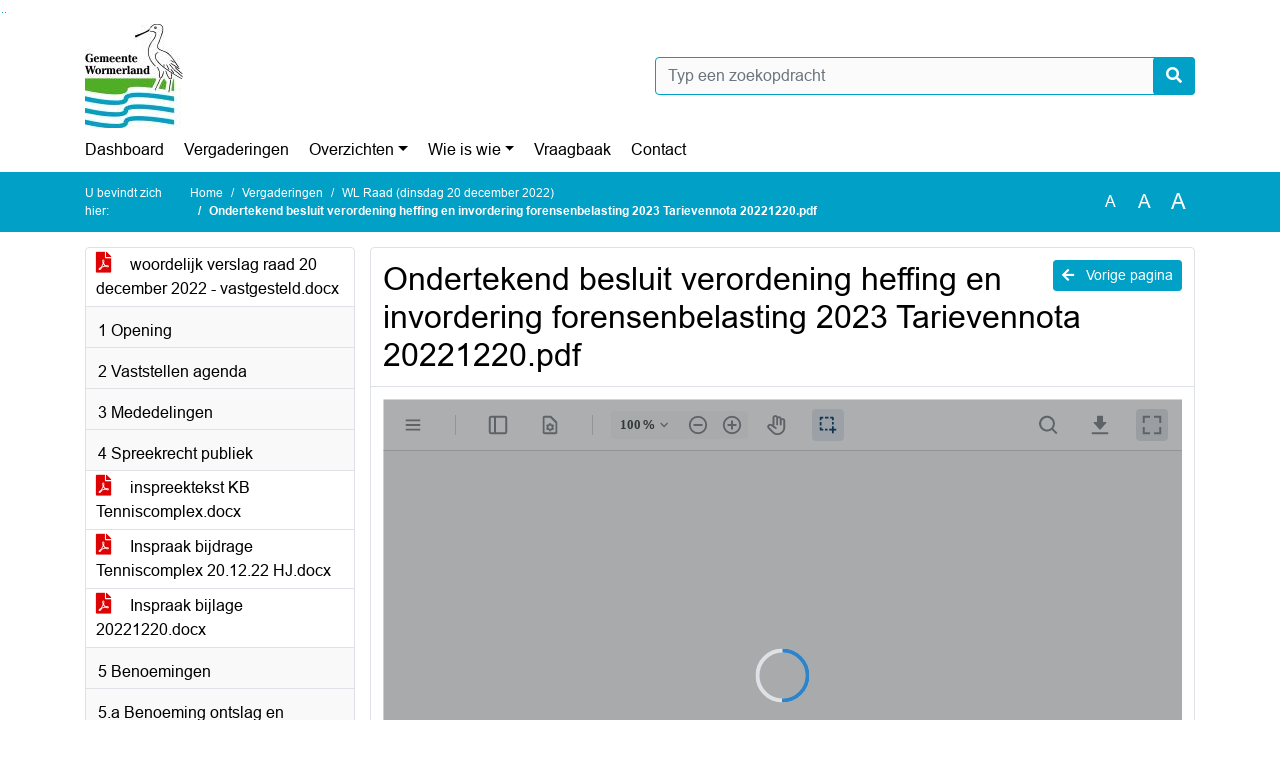

--- FILE ---
content_type: text/html; charset=utf-8
request_url: https://wormerland.bestuurlijkeinformatie.nl/Agenda/Document/a30e28a4-167c-4351-9426-d59488632f9b?documentId=628353e7-4025-40f6-b3d2-f9f6055b9b69&agendaItemId=cb87ee37-56b2-4f1f-86fc-3fdbad17dd74
body_size: 72516
content:
<!DOCTYPE html>
<html lang="nl">
<head>
    <meta charset="utf-8" />
    <meta name="viewport" content="width=device-width, initial-scale=1.0">
    <title>Document wormerland - Ondertekend besluit verordening heffing en invordering forensenbelasting 2023 Tarievennota 20221220.pdf - iBabs Publieksportaal</title>
    <link rel="SHORTCUT ICON" href="/favicon.svg?v=20210707" />
<link rel="icon" type="image/png" sizes="16x16" href="/Images/icons/ibabs/favicon-16x16.png?x46223">
<link rel="icon" type="image/png" sizes="32x32" href="/Images/icons/ibabs/favicon-32x32.png?x46223">
<link rel="icon" type="image/svg+xml" sizes="any" href="/favicon.svg?x46223">
<link rel="apple-touch-icon" href="/favicon.svg?x46223">
<link rel="apple-touch-icon" sizes="152x152" href="/Images/icons/ibabs/touch-icon-ipad.png?x46223">
<link rel="apple-touch-icon" sizes="167x167" href="/Images/icons/ibabs/touch-icon-ipad-retina.png?x46223">
<link rel="apple-touch-icon" sizes="180x180" href="/Images/icons/ibabs/touch-icon-iphone-retina.png?x46223">


    <link href="https://fonts.googleapis.com/css?family=Open+Sans:300,400,600,700,800" rel="stylesheet" />
    <link href="/Content/css?v=D-O9VFCAyJBB8XEPmMsnpG95XXUEHBJPXwTmEDlWT0I1" rel="stylesheet"/>

    <link href='/Content/cssparse?v=GwY4XHn5VbZxFlS8RAaRX5uQYXQffa-el0jQVsPNdzs1' rel='stylesheet' data-include-ie-parse />


<link href='/Content/Fonts/Arial.css' rel='stylesheet' data-include-ie-parse />
<link href='/Base/SiteCss' rel='stylesheet' data-include-ie-parse />

    

    <script src="/Script/ApplicationInsights"></script>
</head>
<body data-site-name="wormerland">
    <div id="wrapper">
        <div class="skipcontent">
            <a href="#content" class="btn btn-ris sr-only sr-only-focusable" tabindex="0">Ga naar de inhoud van deze pagina</a>
            <a href="#search-input" class="btn btn-ris sr-only sr-only-focusable" tabindex="0">Ga naar het zoeken</a>
            <a href="#navigation" class="btn btn-ris sr-only sr-only-focusable" tabindex="0">Ga naar het menu</a>
        </div>
        <header id="header">
            <div class="container">
                <div class="row align-items-center">
                    <div class="col-left col-md-6">
                        <div class="d-flex justify-content-between align-items-center">
                            <div class="logo">
                                <a href="https://www.wormerland.nl" id="logo" title="Navigeer naar https://www.wormerland.nl">
                                        <img alt="Logo wormerland" src="[data-uri]" />
                                </a>
                            </div>
                            <div class="d-block d-md-none">
                                <button type="button" class="navbar-toggler collapsed" data-toggle="collapse" data-target="#navbar" aria-expanded="false" aria-controls="navbar">
                                    <span class="navbar-toggler-icon" aria-hidden="true"></span>
                                    <span class="navbar-toggler-text">Menu</span>
                                </button>
                            </div>
                        </div>
                    </div>
                    <div class="col-right col-md-6">
                        <div class="form-inline justify-content-end d-none d-md-flex search-box">
                            <label class="sr-only" for="search-input">Zoeken naar</label>
                            <input class="form-control input-search" id="search-input" name="search" type="text" placeholder="Typ een zoekopdracht" aria-label="Typ een zoekopdracht" data-search-url="/Search" />
                            <button class="btn btn-search" type="button" id="search-button" aria-label="Nu zoeken">
                                <i class="fas fa-search" aria-hidden="true"></i>
                            </button>
                        </div>
                    </div>
                </div>
            </div>
        </header>
        <nav id="navigation" class="navbar navbar-expand-md">
            <div class="container">
                <div id="navbar" class="collapse navbar-collapse">
                    <ul class="navbar-nav mr-auto">
                        <li class="nav-item" id="nav-item-dashboard">
                            <a href="/" class="nav-link">Dashboard</a>
                        </li>
                        <li class="nav-item" id="nav-item-calendar">
                            <a href="/Calendar" class="nav-link">Vergaderingen</a>
                        </li>
                            <li class="nav-item dropdown" id="nav-item-report">
                                <a href="#" class="nav-link dropdown-toggle" data-toggle="dropdown" aria-haspopup="true" aria-expanded="false" id="nav-link-report">Overzichten</a>
                                <div class="dropdown-menu" aria-labelledby="nav-link-report">
                                    <a class="dropdown-item" href="/Reports">Overzichten</a>
                                        <a class="dropdown-item ml-md-3" href="/Reports/Details/a3886f36-64da-449b-a49d-534067ee8fa6">WL Amendementen</a>
                                        <a class="dropdown-item ml-md-3" href="/Reports/Details/60363295-26bb-49b6-adfb-a59f4128b188">WL B&amp;W Agenda</a>
                                        <a class="dropdown-item ml-md-3" href="/Reports/Details/ba6f6530-b59b-435b-9324-9f76c9bac531">WL Besluitenlijst college B&amp;W</a>
                                        <a class="dropdown-item ml-md-3" href="/Reports/Details/5c45ab78-5e77-4b3d-9c4f-6ddcb4a52a34">WL Ingekomen brieven (openbaar)</a>
                                        <a class="dropdown-item ml-md-3" href="/Reports/Details/66de5c14-38c8-4c8a-931f-ad90329c1241">WL Memo&#39;s en Raadsberichten </a>
                                        <a class="dropdown-item ml-md-3" href="/Reports/Details/ee196882-2b3f-4c06-9c46-56bc6272fbf2">WL Moties</a>
                                        <a class="dropdown-item ml-md-3" href="/Reports/Details/fa5184bf-10cf-4d27-9fc8-b91da6bd2c67">WL Rekenkamercommissie</a>
                                        <a class="dropdown-item ml-md-3" href="/Reports/Details/48303947-db71-4b66-adf1-83dcc179205e">WL Schriftelijke vragen  </a>
                                        <a class="dropdown-item ml-md-3" href="/Reports/Details/1d25d4ac-ae7b-4bc4-9692-d927050d1d98">WL Stukken TKN en Ledenbrieven VNG</a>
                                        <a class="dropdown-item ml-md-3" href="/Reports/Details/281c77a5-ca95-409f-a1e5-3083b3f44168">WL Vergaderschema</a>
                                </div>
                            </li>
                                                                                                        <li class="nav-item dropdown" id="nav-item-people">
                                    <a href="#" class="nav-link dropdown-toggle" data-toggle="dropdown" aria-haspopup="true" aria-expanded="false" id="nav-link-people">Wie is wie</a>
                                    <div class="dropdown-menu" aria-labelledby="nav-link-people">
                                        <a class="dropdown-item" href="/People">Wie is wie</a>
                                            <a class="dropdown-item ml-md-3" href="/People/Profiles/21749030-63f7-4675-84be-3ce974e76c38">1 - Raadsleden</a>
                                            <a class="dropdown-item ml-md-3" href="/People/Profiles/b64f36f1-fdd4-4aaf-bea9-b322e8d16b27">2 - Burgerraadsleden</a>
                                            <a class="dropdown-item ml-md-3" href="/People/Profiles/215ebd73-68cc-4e73-9cfd-486db18a6af7">3 - Griffie </a>
                                            <a class="dropdown-item ml-md-3" href="/People/Profiles/ae156735-8dea-4b01-8446-878e6a435478">4 - Presidium</a>
                                            <a class="dropdown-item ml-md-3" href="/People/Profiles/be6cd920-e43e-4009-aef5-6201d717e09a">5 - Rekenkamer Wormerland</a>
                                            <a class="dropdown-item ml-md-3" href="/People/Profiles/ddc4c593-3faf-42ba-aa01-7b94f6f8b1ba">6 - College van B&amp;W</a>
                                    </div>
                                </li>
                                                                            <li class="nav-item" id="nav-item-help">
                                <a href="/Help" class="nav-link">Vraagbaak</a>
                            </li>
                                                    <li class="nav-item" id="nav-item-contact">
                                <a href="/Contact" class="nav-link">Contact</a>
                            </li>
                    </ul>
                </div>
            </div>
        </nav>
        <div id="mobile-searchbox" class="d-block d-md-none">
            <div class="container">
                <div class="row align-items-center">
                    <div class="col">
                        <div class="form-inline justify-content-end search-box">
                            <input class="form-control input-search" id="search-input-sm" name="search" type="text" placeholder="Typ een zoekopdracht" aria-label="Typ een zoekopdracht" data-search-url="/Search" />
                            <button class="btn btn-search" type="button" id="search-button-sm" aria-label="Nu zoeken">
                                <i class="fas fa-search" aria-hidden="true"></i>
                            </button>
                        </div>
                    </div>
                </div>
            </div>
        </div>
        <div id="breadcrumb">
            <div class="container">
                <nav class="navbar navbar-expand-md" aria-label="Kruimelpad">
                    <span class="breadcrumb-pre-text">
                        U bevindt zich hier:
                    </span>
                    <ol class="breadcrumb mr-auto">
                        <li class="breadcrumb-item">
                            <a href="/">Home</a>
                        </li>
                        
    <li class="breadcrumb-item">
        <a href="/Calendar">
            Vergaderingen
        </a>
    </li>
    <li class="breadcrumb-item">
        <a href="/Agenda/Index/a30e28a4-167c-4351-9426-d59488632f9b">
            WL Raad (dinsdag 20 december 2022)
        </a>
    </li>
    <li class="breadcrumb-item active document-title" aria-current="page">
        Ondertekend besluit verordening heffing en invordering forensenbelasting 2023 Tarievennota 20221220.pdf
    </li>

                    </ol>
                    <div class="font-size">
                        <ul>
                            <li class="align-middle">
                                <button type="button" data-size="1.0" aria-label="Zet de tekst in de originele tekst grootte." aria-pressed="true">A</button>
                            </li>
                            <li class="align-middle">
                                <button type="button" data-size="1.2" aria-label="Vergroot de tekst met 20% ten opzichte van de originele tekst grootte." aria-pressed="false">A</button>
                            </li>
                            <li class="align-middle">
                                <button type="button" data-size="1.4" aria-label="Vergroot de tekst met 40% ten opzichte van de originele tekst grootte." aria-pressed="false">A</button>
                            </li>
                        </ul>
                    </div>
                </nav>
            </div>
        </div>
        <main id="content" class="d-flex">
            <div class="container d-flex align-items-stretch flex-fill">
                


<div class="row maincontent sidecontent-left align-items-stretch flex-fill">
    <aside class="col-md-3 col-lg-3" id="sidecontent-left">
        <div class="filterWidget widget">
                <div class="widgetContent">
                    <div class="attachments d-flex flex-column">
                            <a href="#" class="" data-document-id="17b0a19a-d933-4328-813b-02c4b1213dbd" data-document-type="pdf" data-document-url="/Document/LoadAgendaDocument/17b0a19a-d933-4328-813b-02c4b1213dbd?agendaId=a30e28a4-167c-4351-9426-d59488632f9b">
                                <span class="icon pdf" aria-label="pdf" role="img"></span>
                                woordelijk verslag raad 20 december 2022 - vastgesteld.docx
                            </a>
                    </div>
                </div>
                                <div class="widgetLabel agenda-item" tabindex="0">
                        <div class="heading1">
                            1 Opening
                        </div>
                    </div>
                    <div class="widgetLabel agenda-item" tabindex="0">
                        <div class="heading1">
                            2 Vaststellen agenda
                        </div>
                    </div>
                    <div class="widgetLabel agenda-item" tabindex="0">
                        <div class="heading1">
                            3 Mededelingen
                        </div>
                    </div>
                    <div class="widgetLabel agenda-item" tabindex="0">
                        <div class="heading1">
                            4 Spreekrecht publiek 
                        </div>
                    </div>
                        <div class="widgetContent">
                            <div class="attachments d-flex flex-column">
                                    <a href="#" class="" data-document-id="5b339f7d-c03e-4ccf-bb05-3c083cc5f093" data-document-type="pdf" data-document-url="/Document/LoadAgendaItemDocument/5b339f7d-c03e-4ccf-bb05-3c083cc5f093?agendaItemId=ed84643a-1ff8-415d-8c84-3e38132def6d">
                                        <span class="icon pdf" aria-label="pdf" role="img"></span>
                                        inspreektekst KB Tenniscomplex.docx
                                    </a>
                                    <a href="#" class="" data-document-id="a3fa99d7-c46a-4341-bb75-2ce8fe17ca92" data-document-type="pdf" data-document-url="/Document/LoadAgendaItemDocument/a3fa99d7-c46a-4341-bb75-2ce8fe17ca92?agendaItemId=ed84643a-1ff8-415d-8c84-3e38132def6d">
                                        <span class="icon pdf" aria-label="pdf" role="img"></span>
                                        Inspraak bijdrage Tenniscomplex 20.12.22 HJ.docx
                                    </a>
                                    <a href="#" class="" data-document-id="a9515a8f-26a6-4012-9c53-f2fe7d276540" data-document-type="pdf" data-document-url="/Document/LoadAgendaItemDocument/a9515a8f-26a6-4012-9c53-f2fe7d276540?agendaItemId=ed84643a-1ff8-415d-8c84-3e38132def6d">
                                        <span class="icon pdf" aria-label="pdf" role="img"></span>
                                        Inspraak bijlage 20221220.docx
                                    </a>
                            </div>
                        </div>
                    <div class="widgetLabel agenda-item" tabindex="0">
                        <div class="heading1">
                            5 Benoemingen 
                        </div>
                    </div>
                    <div class="widgetLabel agenda-item" tabindex="0">
                        <div class="heading1">
                            5.a Benoeming ontslag en benoeming leden Raad van Toezicht Opspoor 
                        </div>
                    </div>
                        <div class="widgetContent">
                            <div class="attachments d-flex flex-column">
                                    <a href="#" class="" data-document-id="8b9b123b-ddcf-418d-af1d-2e6b7ad6d211" data-document-type="pdf" data-document-url="/Document/LoadAgendaItemDocument/8b9b123b-ddcf-418d-af1d-2e6b7ad6d211?agendaItemId=cd7d7796-71ec-41c7-97bd-a68d35330d2b">
                                        <span class="icon pdf" aria-label="pdf" role="img"></span>
                                        B1 ontslagverzoek E van Wattingen gemeente Wormerland RvT lid OPSPOOR.pdf
                                    </a>
                                    <a href="#" class="" data-document-id="85beaec2-456d-4997-b1dd-2614f1ddd265" data-document-type="pdf" data-document-url="/Document/LoadAgendaItemDocument/85beaec2-456d-4997-b1dd-2614f1ddd265?agendaItemId=cd7d7796-71ec-41c7-97bd-a68d35330d2b">
                                        <span class="icon pdf" aria-label="pdf" role="img"></span>
                                        B2 ontslagverzoek E Burggraaff gemeente Wormerland RvT lid OPSPOOR.pdf
                                    </a>
                                    <a href="#" class="" data-document-id="371d595f-95d1-4c78-a302-a5c3dfced473" data-document-type="pdf" data-document-url="/Document/LoadAgendaItemDocument/371d595f-95d1-4c78-a302-a5c3dfced473?agendaItemId=cd7d7796-71ec-41c7-97bd-a68d35330d2b">
                                        <span class="icon pdf" aria-label="pdf" role="img"></span>
                                        B3 benoemingsvoordracht J van den Berg gemeente Wormerland RvT lid OPSPOOR.pdf
                                    </a>
                                    <a href="#" class="" data-document-id="4faea913-1bd0-4f69-a625-1d68021294df" data-document-type="pdf" data-document-url="/Document/LoadAgendaItemDocument/4faea913-1bd0-4f69-a625-1d68021294df?agendaItemId=cd7d7796-71ec-41c7-97bd-a68d35330d2b">
                                        <span class="icon pdf" aria-label="pdf" role="img"></span>
                                        B4 Akte van statutenwijziging van Stichting OPSPOOR.pdf
                                    </a>
                                    <a href="#" class="" data-document-id="1a9ccdbd-df40-4884-8561-b0deac759196" data-document-type="pdf" data-document-url="/Document/LoadAgendaItemDocument/1a9ccdbd-df40-4884-8561-b0deac759196?agendaItemId=cd7d7796-71ec-41c7-97bd-a68d35330d2b">
                                        <span class="icon pdf" aria-label="pdf" role="img"></span>
                                        RV wl ontslag en benoeming leden Raad van Toezicht OPSPOOR 2022.docx
                                    </a>
                                    <a href="#" class="" data-document-id="7dccd740-46f5-43c3-b0f6-4423900108ee" data-document-type="pdf" data-document-url="/Document/LoadAgendaItemDocument/7dccd740-46f5-43c3-b0f6-4423900108ee?agendaItemId=cd7d7796-71ec-41c7-97bd-a68d35330d2b">
                                        <span class="icon pdf" aria-label="pdf" role="img"></span>
                                        Ondertekend raadsbesluit Ontslag en benoeming leden RvT Opspoor 20221220.pdf
                                    </a>
                            </div>
                        </div>
                    <div class="widgetLabel agenda-item" tabindex="0">
                        <div class="heading1">
                            6 Bekrachtiging geheimhouding (zie agendapunt 14) 
                        </div>
                    </div>
                    <div class="widgetLabel agenda-item" tabindex="0">
                        <div class="heading1">
                            7 Vragenhalfuurtje 
                        </div>
                    </div>
                        <div class="widgetContent">
                            <div class="attachments d-flex flex-column">
                                    <a href="#" class="" data-document-id="6d8f5481-8b79-4e27-bb77-9632211efc58" data-document-type="pdf" data-document-url="/Document/LoadAgendaItemDocument/6d8f5481-8b79-4e27-bb77-9632211efc58?agendaItemId=d0e94db6-63ed-4f0c-abea-53478ecad373">
                                        <span class="icon pdf" aria-label="pdf" role="img"></span>
                                        Vragen ten behoeve van vragenhalfuurtje 20 december 2022 Onderwerp- Uitstoot ammonia(k) Olam .pdf
                                    </a>
                            </div>
                        </div>
                    <div class="widgetLabel agenda-item" tabindex="0">
                        <div class="heading1">
                            8 Debatspunten 
                        </div>
                    </div>
                    <div class="widgetLabel agenda-item" tabindex="0">
                        <div class="heading1">
                            9 Vaststelling woordelijk verslag
                        </div>
                    </div>
                    <div class="widgetLabel agenda-item" tabindex="0">
                        <div class="heading1">
                            9.a Vaststellen woordelijk verslag 31 oktober 2022 
                        </div>
                    </div>
                        <div class="widgetContent">
                            <div class="attachments d-flex flex-column">
                                    <a href="#" class="" data-document-id="3bd80a1e-df5c-44a6-965c-f7cdd2c1e1b9" data-document-type="pdf" data-document-url="/Document/LoadAgendaItemDocument/3bd80a1e-df5c-44a6-965c-f7cdd2c1e1b9?agendaItemId=b8d5c6d4-042e-4632-be2e-a191871cb7b2">
                                        <span class="icon pdf" aria-label="pdf" role="img"></span>
                                        Woordelijk verslag 31 oktober 2022.docx
                                    </a>
                            </div>
                        </div>
                    <div class="widgetLabel agenda-item" tabindex="0">
                        <div class="heading1">
                            9.b Vaststellen woordelijk verslag 1 november 2022 
                        </div>
                    </div>
                        <div class="widgetContent">
                            <div class="attachments d-flex flex-column">
                                    <a href="#" class="" data-document-id="82b8d96a-c5de-4a42-b58a-a7c2ff74a2ff" data-document-type="pdf" data-document-url="/Document/LoadAgendaItemDocument/82b8d96a-c5de-4a42-b58a-a7c2ff74a2ff?agendaItemId=664b38e3-4b25-4e2d-9d5b-e4aea5438d6b">
                                        <span class="icon pdf" aria-label="pdf" role="img"></span>
                                        Woordelijk verslag 1 november 2022.docx
                                    </a>
                            </div>
                        </div>
                    <div class="widgetLabel agenda-item" tabindex="0">
                        <div class="heading1">
                            9.c Vaststellen woordelijk verslag 22 november 2022 
                        </div>
                    </div>
                        <div class="widgetContent">
                            <div class="attachments d-flex flex-column">
                                    <a href="#" class="" data-document-id="945d2be2-d63b-4cfa-b9bc-b41c74d80589" data-document-type="pdf" data-document-url="/Document/LoadAgendaItemDocument/945d2be2-d63b-4cfa-b9bc-b41c74d80589?agendaItemId=3c78eac6-4669-46ce-a3d2-c045018da090">
                                        <span class="icon pdf" aria-label="pdf" role="img"></span>
                                        Woordelijk  verslag raad 22 november 2022.docx
                                    </a>
                            </div>
                        </div>
                    <div class="widgetLabel agenda-item" tabindex="0">
                        <div class="heading1">
                            10 Vaststellen Planning &amp; Control Agenda 
                        </div>
                    </div>
                        <div class="widgetContent">
                            <div class="attachments d-flex flex-column">
                                    <a href="#" class="" data-document-id="ce562f8d-c102-4a39-9f54-2c6cf6b06d67" data-document-type="pdf" data-document-url="/Document/LoadAgendaItemDocument/ce562f8d-c102-4a39-9f54-2c6cf6b06d67?agendaItemId=966e7c50-ca84-4a08-bc3b-5f7121ea32a7">
                                        <span class="icon pdf" aria-label="pdf" role="img"></span>
                                        RV WL P&amp;C kalender 2023 aangepast.docx
                                    </a>
                                    <a href="#" class="" data-document-id="3ad36b11-6f09-4dd1-8c1b-66db9d76fa39" data-document-type="pdf" data-document-url="/Document/LoadAgendaItemDocument/3ad36b11-6f09-4dd1-8c1b-66db9d76fa39?agendaItemId=966e7c50-ca84-4a08-bc3b-5f7121ea32a7">
                                        <span class="icon pdf" aria-label="pdf" role="img"></span>
                                        P&amp;C Agenda 2023 - 6 dec 2022.docx
                                    </a>
                                    <a href="#" class="" data-document-id="99fc58ee-2866-4261-bc3b-dc3028c1f79a" data-document-type="pdf" data-document-url="/Document/LoadAgendaItemDocument/99fc58ee-2866-4261-bc3b-dc3028c1f79a?agendaItemId=966e7c50-ca84-4a08-bc3b-5f7121ea32a7">
                                        <span class="icon pdf" aria-label="pdf" role="img"></span>
                                        Ondertekend raadsbesluit Planning en Control kalender 2023 20221220.pdf
                                    </a>
                            </div>
                        </div>
                    <div class="widgetLabel agenda-item" tabindex="0">
                        <div class="heading1">
                            11 Vaststellen Najaarsnota
                        </div>
                    </div>
                    <div class="widgetLabel agenda-item" tabindex="0">
                        <div class="heading1">
                            11.a Amendement PvdA, CDA, POV, VVD, GL, D66 inzake maatwerk inflatiearmoede Najaarsnota
                        </div>
                    </div>
                        <div class="widgetContent">
                            <div class="attachments d-flex flex-column">
                                    <a href="#" class="" data-document-id="53d60f34-3022-4d53-bf4a-e74f8b56aade" data-document-type="pdf" data-document-url="/Document/LoadAgendaItemDocument/53d60f34-3022-4d53-bf4a-e74f8b56aade?agendaItemId=e2e6a6e3-7f62-4a5a-a6b9-283442a83503">
                                        <span class="icon pdf" aria-label="pdf" role="img"></span>
                                        Amendement POV, VVD, CDA, PvdA, GL, D66 Najaarsbericht WL inzake Armoedebeleid.doc
                                    </a>
                                    <a href="#" class="" data-document-id="a547ffa1-28e4-4ea8-ba6f-cbe5bf62a974" data-document-type="pdf" data-document-url="/Document/LoadAgendaItemDocument/a547ffa1-28e4-4ea8-ba6f-cbe5bf62a974?agendaItemId=e2e6a6e3-7f62-4a5a-a6b9-283442a83503">
                                        <span class="icon pdf" aria-label="pdf" role="img"></span>
                                        Aangenomen amendement PvdA GL VVD CDA D66 POV over Maatwerk inflatiearmoede opnemen in Najaarsnota 20221220.pdf
                                    </a>
                            </div>
                        </div>
                    <div class="widgetLabel agenda-item" tabindex="0">
                        <div class="heading1">
                            11.b Vaststellen Najaarsnota 
                        </div>
                    </div>
                        <div class="widgetContent">
                            <div class="attachments d-flex flex-column">
                                    <a href="#" class="" data-document-id="fa8d05ba-4252-478d-9d39-efea034668cb" data-document-type="pdf" data-document-url="/Document/LoadAgendaItemDocument/fa8d05ba-4252-478d-9d39-efea034668cb?agendaItemId=49d7da29-c56e-4dea-ad68-c10b41a1323a">
                                        <span class="icon pdf" aria-label="pdf" role="img"></span>
                                        B1 Najaarsbericht 2022 Wormerland.docx
                                    </a>
                                    <a href="#" class="" data-document-id="30608d89-d0c6-40b8-8813-8d9ac0ab212b" data-document-type="pdf" data-document-url="/Document/LoadAgendaItemDocument/30608d89-d0c6-40b8-8813-8d9ac0ab212b?agendaItemId=49d7da29-c56e-4dea-ad68-c10b41a1323a">
                                        <span class="icon pdf" aria-label="pdf" role="img"></span>
                                        RV Raadsvoorstel Najaarsbericht 2022 Wormerland.docx
                                    </a>
                                    <a href="#" class="" data-document-id="befac635-758e-4f19-aa88-f8444fe51363" data-document-type="pdf" data-document-url="/Document/LoadAgendaItemDocument/befac635-758e-4f19-aa88-f8444fe51363?agendaItemId=49d7da29-c56e-4dea-ad68-c10b41a1323a">
                                        <span class="icon pdf" aria-label="pdf" role="img"></span>
                                        Ondertekend geamendeerd raadsbesluit Najaarsbericht 2022 WL 20221220.pdf
                                    </a>
                            </div>
                        </div>
                    <div class="widgetLabel agenda-item" tabindex="0">
                        <div class="heading1">
                            12 Vaststellen geamendeerde Tarievennota
                        </div>
                    </div>
                        <div class="widgetContent">
                            <div class="attachments d-flex flex-column">
                                    <a href="#" class="" data-document-id="8ca78c92-450e-45af-b9db-09100f1bb2af" data-document-type="pdf" data-document-url="/Document/LoadAgendaItemDocument/8ca78c92-450e-45af-b9db-09100f1bb2af?agendaItemId=cb87ee37-56b2-4f1f-86fc-3fdbad17dd74">
                                        <span class="icon pdf" aria-label="pdf" role="img"></span>
                                        B2 Verordening op de heffing en de invordering van belastingen op roerende woon- en bedrijfsruimten 2023.pdf
                                    </a>
                                    <a href="#" class="" data-document-id="449c8468-4c0a-4da4-bc6a-ac07808cf290" data-document-type="pdf" data-document-url="/Document/LoadAgendaItemDocument/449c8468-4c0a-4da4-bc6a-ac07808cf290?agendaItemId=cb87ee37-56b2-4f1f-86fc-3fdbad17dd74">
                                        <span class="icon pdf" aria-label="pdf" role="img"></span>
                                        B3 Verordening op de heffing en de invordering van hondenbelasting 2023 na contr.cie.pdf
                                    </a>
                                    <a href="#" class="" data-document-id="c119bd3a-ae4d-4166-8726-fada66f124aa" data-document-type="pdf" data-document-url="/Document/LoadAgendaItemDocument/c119bd3a-ae4d-4166-8726-fada66f124aa?agendaItemId=cb87ee37-56b2-4f1f-86fc-3fdbad17dd74">
                                        <span class="icon pdf" aria-label="pdf" role="img"></span>
                                        B4 Verordening op de heffing en de invordering van forensenbelasting 2023.pdf
                                    </a>
                                    <a href="#" class="" data-document-id="54d0b2cc-e71a-460a-b929-3d5ee31a95ea" data-document-type="pdf" data-document-url="/Document/LoadAgendaItemDocument/54d0b2cc-e71a-460a-b929-3d5ee31a95ea?agendaItemId=cb87ee37-56b2-4f1f-86fc-3fdbad17dd74">
                                        <span class="icon pdf" aria-label="pdf" role="img"></span>
                                        B7 Verordening op de heffing en de invordering van lijkbezorgingsrechten 2023.pdf
                                    </a>
                                    <a href="#" class="" data-document-id="e10f943f-4257-4854-95b9-ff09c991afb1" data-document-type="pdf" data-document-url="/Document/LoadAgendaItemDocument/e10f943f-4257-4854-95b9-ff09c991afb1?agendaItemId=cb87ee37-56b2-4f1f-86fc-3fdbad17dd74">
                                        <span class="icon pdf" aria-label="pdf" role="img"></span>
                                        B8 Verordening op de heffing en de invordering van leges 2023.pdf
                                    </a>
                                    <a href="#" class="" data-document-id="4d46136c-2cd1-4143-9971-f70ebc721356" data-document-type="pdf" data-document-url="/Document/LoadAgendaItemDocument/4d46136c-2cd1-4143-9971-f70ebc721356?agendaItemId=cb87ee37-56b2-4f1f-86fc-3fdbad17dd74">
                                        <span class="icon pdf" aria-label="pdf" role="img"></span>
                                        B9 Verordening op de heffing en de invordering van marktgelden 2023.pdf
                                    </a>
                                    <a href="#" class="" data-document-id="25142178-3df3-4549-9607-7ce488584ea9" data-document-type="pdf" data-document-url="/Document/LoadAgendaItemDocument/25142178-3df3-4549-9607-7ce488584ea9?agendaItemId=cb87ee37-56b2-4f1f-86fc-3fdbad17dd74">
                                        <span class="icon pdf" aria-label="pdf" role="img"></span>
                                        B10 Verordening op de heffing en de invordering van de toeristenbelasting 2023.pdf
                                    </a>
                                    <a href="#" class="" data-document-id="c6b55317-044b-4573-a8db-10a722f57709" data-document-type="pdf" data-document-url="/Document/LoadAgendaItemDocument/c6b55317-044b-4573-a8db-10a722f57709?agendaItemId=cb87ee37-56b2-4f1f-86fc-3fdbad17dd74">
                                        <span class="icon pdf" aria-label="pdf" role="img"></span>
                                        B11 Het besluit kwijtscheldingsregels 2023.pdf
                                    </a>
                                    <a href="#" class="" data-document-id="b8bb915a-683b-45c8-8bf7-c89b1d5e758c" data-document-type="pdf" data-document-url="/Document/LoadAgendaItemDocument/b8bb915a-683b-45c8-8bf7-c89b1d5e758c?agendaItemId=cb87ee37-56b2-4f1f-86fc-3fdbad17dd74">
                                        <span class="icon pdf" aria-label="pdf" role="img"></span>
                                        RV Tarievennota 2023 Wormerland na contr.cie.pdf
                                    </a>
                                    <a href="#" class="" data-document-id="afa15e10-608d-48a1-96ba-f213b75d2105" data-document-type="pdf" data-document-url="/Document/LoadAgendaItemDocument/afa15e10-608d-48a1-96ba-f213b75d2105?agendaItemId=cb87ee37-56b2-4f1f-86fc-3fdbad17dd74">
                                        <span class="icon pdf" aria-label="pdf" role="img"></span>
                                        B1 Verordening op de heffing en de invordering van onroerendezaakbelastingen 2023.pdf
                                    </a>
                                    <a href="#" class="" data-document-id="7980ce4a-3a31-4eff-9756-cdefa62b211b" data-document-type="pdf" data-document-url="/Document/LoadAgendaItemDocument/7980ce4a-3a31-4eff-9756-cdefa62b211b?agendaItemId=cb87ee37-56b2-4f1f-86fc-3fdbad17dd74">
                                        <span class="icon pdf" aria-label="pdf" role="img"></span>
                                        B5 Verordening op de heffing en de invordering van afvalstoffenheffing 2023 - versie na raad 20221220.docx
                                    </a>
                                    <a href="#" class="" data-document-id="b886d494-b082-4945-83d7-3fda44e3f3f2" data-document-type="pdf" data-document-url="/Document/LoadAgendaItemDocument/b886d494-b082-4945-83d7-3fda44e3f3f2?agendaItemId=cb87ee37-56b2-4f1f-86fc-3fdbad17dd74">
                                        <span class="icon pdf" aria-label="pdf" role="img"></span>
                                        B6 Verordening op de heffing en de invordering van riool- en waterzorgheffing 2023 - versie na raad 20221220.docx
                                    </a>
                                    <a href="#" class="" data-document-id="d7e05bd9-9479-4b79-a2d6-f244c39c1ac7" data-document-type="pdf" data-document-url="/Document/LoadAgendaItemDocument/d7e05bd9-9479-4b79-a2d6-f244c39c1ac7?agendaItemId=cb87ee37-56b2-4f1f-86fc-3fdbad17dd74">
                                        <span class="icon pdf" aria-label="pdf" role="img"></span>
                                        B12 Tarievennota 2023 Wormerland na cc - versie na raad 20221220.docx
                                    </a>
                                    <a href="#" class="" data-document-id="21ef6078-9cb4-4d7d-9604-d9a530f7eeae" data-document-type="pdf" data-document-url="/Document/LoadAgendaItemDocument/21ef6078-9cb4-4d7d-9604-d9a530f7eeae?agendaItemId=cb87ee37-56b2-4f1f-86fc-3fdbad17dd74">
                                        <span class="icon pdf" aria-label="pdf" role="img"></span>
                                        Ondertekend besluit kwijtscheldingsregels Tarievennota 20221220.pdf
                                    </a>
                                    <a href="#" class="" data-document-id="ca79b7a2-9502-4b4e-bfdc-2fa9fab8503b" data-document-type="pdf" data-document-url="/Document/LoadAgendaItemDocument/ca79b7a2-9502-4b4e-bfdc-2fa9fab8503b?agendaItemId=cb87ee37-56b2-4f1f-86fc-3fdbad17dd74">
                                        <span class="icon pdf" aria-label="pdf" role="img"></span>
                                        Ondertekend besluit verordening heffing en invordering belastingen woon en bedrijfsruimten Tarievennota 20221220.pdf
                                    </a>
                                    <a href="#" class="active" data-document-id="628353e7-4025-40f6-b3d2-f9f6055b9b69" data-document-type="pdf" data-document-url="/Document/LoadAgendaItemDocument/628353e7-4025-40f6-b3d2-f9f6055b9b69?agendaItemId=cb87ee37-56b2-4f1f-86fc-3fdbad17dd74">
                                        <span class="icon pdf" aria-label="pdf" role="img"></span>
                                        Ondertekend besluit verordening heffing en invordering forensenbelasting 2023 Tarievennota 20221220.pdf
                                    </a>
                                    <a href="#" class="" data-document-id="3b84ba06-b6e6-41e0-a2c2-a46922a2cda5" data-document-type="pdf" data-document-url="/Document/LoadAgendaItemDocument/3b84ba06-b6e6-41e0-a2c2-a46922a2cda5?agendaItemId=cb87ee37-56b2-4f1f-86fc-3fdbad17dd74">
                                        <span class="icon pdf" aria-label="pdf" role="img"></span>
                                        Ondertekend besluit verordening heffing en invordering hondenbelasting 2023 Tarievennota 20221220.pdf
                                    </a>
                                    <a href="#" class="" data-document-id="c95a9ec9-04f8-488b-89b6-10c4acde3854" data-document-type="pdf" data-document-url="/Document/LoadAgendaItemDocument/c95a9ec9-04f8-488b-89b6-10c4acde3854?agendaItemId=cb87ee37-56b2-4f1f-86fc-3fdbad17dd74">
                                        <span class="icon pdf" aria-label="pdf" role="img"></span>
                                        Ondertekend besluit verordening heffing en invordering leges 2023 Tarievennota 20221220.pdf
                                    </a>
                                    <a href="#" class="" data-document-id="12dee27e-1473-4a05-b8f9-85fe9ba41d56" data-document-type="pdf" data-document-url="/Document/LoadAgendaItemDocument/12dee27e-1473-4a05-b8f9-85fe9ba41d56?agendaItemId=cb87ee37-56b2-4f1f-86fc-3fdbad17dd74">
                                        <span class="icon pdf" aria-label="pdf" role="img"></span>
                                        Ondertekend besluit verordening heffing en invordering lijkbezorgingsrechten 2023 Tarievennota 20221220.pdf
                                    </a>
                                    <a href="#" class="" data-document-id="bcc45d6a-b8e7-4fc3-bf19-2996771f267e" data-document-type="pdf" data-document-url="/Document/LoadAgendaItemDocument/bcc45d6a-b8e7-4fc3-bf19-2996771f267e?agendaItemId=cb87ee37-56b2-4f1f-86fc-3fdbad17dd74">
                                        <span class="icon pdf" aria-label="pdf" role="img"></span>
                                        Ondertekend besluit verordening heffing en invordering marktgelden Tarievennota 20221220.pdf
                                    </a>
                                    <a href="#" class="" data-document-id="b6fe00ce-1b66-410f-9771-b581f07f4ae9" data-document-type="pdf" data-document-url="/Document/LoadAgendaItemDocument/b6fe00ce-1b66-410f-9771-b581f07f4ae9?agendaItemId=cb87ee37-56b2-4f1f-86fc-3fdbad17dd74">
                                        <span class="icon pdf" aria-label="pdf" role="img"></span>
                                        Ondertekend besluit verordening heffing en invordering riool- en waterzorgheffing 2023 Tarievennota 20221220.pdf
                                    </a>
                                    <a href="#" class="" data-document-id="2d0155ed-03eb-475b-af67-79be1c3fbf2f" data-document-type="pdf" data-document-url="/Document/LoadAgendaItemDocument/2d0155ed-03eb-475b-af67-79be1c3fbf2f?agendaItemId=cb87ee37-56b2-4f1f-86fc-3fdbad17dd74">
                                        <span class="icon pdf" aria-label="pdf" role="img"></span>
                                        Ondertekend besluit verordening heffing en invordering toeristenbelasting Tarievennota 20221220.pdf
                                    </a>
                                    <a href="#" class="" data-document-id="f1679340-485b-4c7f-a435-3487694c2404" data-document-type="pdf" data-document-url="/Document/LoadAgendaItemDocument/f1679340-485b-4c7f-a435-3487694c2404?agendaItemId=cb87ee37-56b2-4f1f-86fc-3fdbad17dd74">
                                        <span class="icon pdf" aria-label="pdf" role="img"></span>
                                        Ondertekend besluit verordening op heffing en invordering onroerendezaakbelastingen 2023 Tarievennota 20221220.pdf
                                    </a>
                                    <a href="#" class="" data-document-id="d3d2c84a-e7e8-4725-bbfd-c91a8e28fa8a" data-document-type="pdf" data-document-url="/Document/LoadAgendaItemDocument/d3d2c84a-e7e8-4725-bbfd-c91a8e28fa8a?agendaItemId=cb87ee37-56b2-4f1f-86fc-3fdbad17dd74">
                                        <span class="icon pdf" aria-label="pdf" role="img"></span>
                                        Ondertekende Tarievennota Wormerland 2023 - raad 20221220.pdf
                                    </a>
                                    <a href="#" class="" data-document-id="0da239b0-7dea-4718-a369-94a8d60f2453" data-document-type="pdf" data-document-url="/Document/LoadAgendaItemDocument/0da239b0-7dea-4718-a369-94a8d60f2453?agendaItemId=cb87ee37-56b2-4f1f-86fc-3fdbad17dd74">
                                        <span class="icon pdf" aria-label="pdf" role="img"></span>
                                        Ondertekend raadsbesluit Verordeningen en Tarievennota 2023 20221220.pdf
                                    </a>
                                    <a href="#" class="" data-document-id="a4ba2c34-72ea-446f-80c9-f7fe813cae3f" data-document-type="pdf" data-document-url="/Document/LoadAgendaItemDocument/a4ba2c34-72ea-446f-80c9-f7fe813cae3f?agendaItemId=cb87ee37-56b2-4f1f-86fc-3fdbad17dd74">
                                        <span class="icon pdf" aria-label="pdf" role="img"></span>
                                        Ondertekend besluit heffing en invordering afvalstoffenheffing 2023 Tarievennota 20221220.pdf
                                    </a>
                            </div>
                        </div>
                    <div class="widgetLabel agenda-item" tabindex="0">
                        <div class="heading1">
                            13 Vaststellen Integraal Veiligheidsplan 
                        </div>
                    </div>
                        <div class="widgetContent">
                            <div class="attachments d-flex flex-column">
                                    <a href="#" class="" data-document-id="4deb98a0-5fb9-4e1b-aa62-787005e732bd" data-document-type="pdf" data-document-url="/Document/LoadAgendaItemDocument/4deb98a0-5fb9-4e1b-aa62-787005e732bd?agendaItemId=d89a1ddd-2295-4de9-9d26-82ff1f11eafe">
                                        <span class="icon pdf" aria-label="pdf" role="img"></span>
                                        Integraal veiligheidsplan Zaanstad, Wormerland en Oostzaan Proef-3 concept.pdf
                                    </a>
                                    <a href="#" class="" data-document-id="d02981c4-e332-49bc-b1b5-c03aee27e094" data-document-type="pdf" data-document-url="/Document/LoadAgendaItemDocument/d02981c4-e332-49bc-b1b5-c03aee27e094?agendaItemId=d89a1ddd-2295-4de9-9d26-82ff1f11eafe">
                                        <span class="icon pdf" aria-label="pdf" role="img"></span>
                                        Raadsvoorstel IVP Wormerland.docx
                                    </a>
                                    <a href="#" class="" data-document-id="6c8d1d4e-4198-4b0e-b269-d8f56aa3011b" data-document-type="pdf" data-document-url="/Document/LoadAgendaItemDocument/6c8d1d4e-4198-4b0e-b269-d8f56aa3011b?agendaItemId=d89a1ddd-2295-4de9-9d26-82ff1f11eafe">
                                        <span class="icon pdf" aria-label="pdf" role="img"></span>
                                        Ondertekend raadsbesluit IVP 2023-2027 20221220.pdf
                                    </a>
                            </div>
                        </div>
                    <div class="widgetLabel agenda-item" tabindex="0">
                        <div class="heading1">
                            14 Instemmen met beschikbaar stellen budget t.b.v. voorfinanciering bouw- en woonrijp maken perceel Poelweg i.v.m. tijdelijke huisvesting 
                        </div>
                    </div>
                        <div class="widgetContent">
                            <div class="attachments d-flex flex-column">
                                    <a href="#" class="" data-document-id="87ccaa18-f8bc-4dae-bb7a-96825bfe9a39" data-document-type="pdf" data-document-url="/Document/LoadAgendaItemDocument/87ccaa18-f8bc-4dae-bb7a-96825bfe9a39?agendaItemId=0885d5f6-4db2-4f1c-b89f-fece64d671b2">
                                        <span class="icon pdf" aria-label="pdf" role="img"></span>
                                        B2. Toelichting ontwikkelplan opvanglocatie Wormerland.pdf
                                    </a>
                                    <a href="#" class="" data-document-id="a9ce3aed-c293-423f-a533-91949b380435" data-document-type="pdf" data-document-url="/Document/LoadAgendaItemDocument/a9ce3aed-c293-423f-a533-91949b380435?agendaItemId=0885d5f6-4db2-4f1c-b89f-fece64d671b2">
                                        <span class="icon pdf" aria-label="pdf" role="img"></span>
                                        B3. voorlopig schetsontwerp opvanglocatie Wormerland_inclusief groen.pdf
                                    </a>
                                    <a href="#" class="" data-document-id="2606db0a-1437-49b9-bf58-934f61c497bc" data-document-type="pdf" data-document-url="/Document/LoadAgendaItemDocument/2606db0a-1437-49b9-bf58-934f61c497bc?agendaItemId=0885d5f6-4db2-4f1c-b89f-fece64d671b2">
                                        <span class="icon pdf" aria-label="pdf" role="img"></span>
                                        RV opvanglocatie Wormerland tijdelijke woonunits Poelweg - Wormer (kenmerk 868515) 20221129_na collegebesluit.docx
                                    </a>
                                    <a href="#" class="" data-document-id="ecee3f04-6fba-4467-ac6d-a1e5ce54640e" data-document-type="pdf" data-document-url="/Document/LoadAgendaItemDocument/ecee3f04-6fba-4467-ac6d-a1e5ce54640e?agendaItemId=0885d5f6-4db2-4f1c-b89f-fece64d671b2">
                                        <span class="icon pdf" aria-label="pdf" role="img"></span>
                                        Ondertekend raadsbesluit Voorfinanciering Poelweg tbv ontwikkeling tijdelijke woonunits 20221220.pdf
                                    </a>
                            </div>
                        </div>
                    <div class="widgetLabel agenda-item" tabindex="0">
                        <div class="heading1">
                            15 Vestiging voorkeursrecht artikel 4 Wet voorkeursrecht gemeenten lcoatie Zaandriehoek 
                        </div>
                    </div>
                        <div class="widgetContent">
                            <div class="attachments d-flex flex-column">
                                    <a href="#" class="" data-document-id="c2da3202-36aa-4019-ab96-f076be443e5f" data-document-type="pdf" data-document-url="/Document/LoadAgendaItemDocument/c2da3202-36aa-4019-ab96-f076be443e5f?agendaItemId=742724c7-47e9-450e-ae18-baf150a519a8">
                                        <span class="icon pdf" aria-label="pdf" role="img"></span>
                                        B1. Kadastrale kaart plangebied Zaandriehoek.pdf
                                    </a>
                                    <a href="#" class="" data-document-id="fc76f6e4-d20f-42bf-82bf-1026715721e1" data-document-type="pdf" data-document-url="/Document/LoadAgendaItemDocument/fc76f6e4-d20f-42bf-82bf-1026715721e1?agendaItemId=742724c7-47e9-450e-ae18-baf150a519a8">
                                        <span class="icon pdf" aria-label="pdf" role="img"></span>
                                        B2. Overzicht perceel, kadastraal bekend Gemeente Wormer, sectie F, nummer 4810.pdf
                                    </a>
                                    <a href="#" class="" data-document-id="af224c99-20d3-4ec7-9b66-953030f52b12" data-document-type="pdf" data-document-url="/Document/LoadAgendaItemDocument/af224c99-20d3-4ec7-9b66-953030f52b12?agendaItemId=742724c7-47e9-450e-ae18-baf150a519a8">
                                        <span class="icon pdf" aria-label="pdf" role="img"></span>
                                        B3.1 Kadastrale Eigendomsinformatie - Wormer F 6287.pdf
                                    </a>
                                    <a href="#" class="" data-document-id="af49ebb5-d40f-4bd6-8c04-1af97bdc122c" data-document-type="pdf" data-document-url="/Document/LoadAgendaItemDocument/af49ebb5-d40f-4bd6-8c04-1af97bdc122c?agendaItemId=742724c7-47e9-450e-ae18-baf150a519a8">
                                        <span class="icon pdf" aria-label="pdf" role="img"></span>
                                        B3.2 Kadalstrale Eigendomsinformatie - Wormer F 6288.pdf
                                    </a>
                                    <a href="#" class="" data-document-id="6b24aa2e-f21e-4106-9236-5531d0b7efd8" data-document-type="pdf" data-document-url="/Document/LoadAgendaItemDocument/6b24aa2e-f21e-4106-9236-5531d0b7efd8?agendaItemId=742724c7-47e9-450e-ae18-baf150a519a8">
                                        <span class="icon pdf" aria-label="pdf" role="img"></span>
                                        B4. Stedenbouwkundig plan.pdf
                                    </a>
                                    <a href="#" class="" data-document-id="4a56f0c4-b0ff-4bf8-a3bf-5ef6f705fae4" data-document-type="pdf" data-document-url="/Document/LoadAgendaItemDocument/4a56f0c4-b0ff-4bf8-a3bf-5ef6f705fae4?agendaItemId=742724c7-47e9-450e-ae18-baf150a519a8">
                                        <span class="icon pdf" aria-label="pdf" role="img"></span>
                                        RV Vestiging voorkeursrecht college 221122.docx
                                    </a>
                                    <a href="#" class="" data-document-id="edf9a456-1682-45df-8519-b7f6867838b3" data-document-type="pdf" data-document-url="/Document/LoadAgendaItemDocument/edf9a456-1682-45df-8519-b7f6867838b3?agendaItemId=742724c7-47e9-450e-ae18-baf150a519a8">
                                        <span class="icon pdf" aria-label="pdf" role="img"></span>
                                        B5. Brief melding definitief voorkeursrecht Hoogheemraadschap-versie 2.pdf
                                    </a>
                                    <a href="#" class="" data-document-id="f96b732a-9277-4679-b7a1-18bb0a1f03bc" data-document-type="pdf" data-document-url="/Document/LoadAgendaItemDocument/f96b732a-9277-4679-b7a1-18bb0a1f03bc?agendaItemId=742724c7-47e9-450e-ae18-baf150a519a8">
                                        <span class="icon pdf" aria-label="pdf" role="img"></span>
                                        Ondertekend raadsbesluit Vestiging voorkeursrecht artikel 4 Wet Voorkeursrecht locatie Zaandriehoek 20221220.pdf
                                    </a>
                            </div>
                        </div>
                    <div class="widgetLabel agenda-item" tabindex="0">
                        <div class="heading1">
                            16 Verordening Duurzaamheidslening
                        </div>
                    </div>
                    <div class="widgetLabel agenda-item" tabindex="0">
                        <div class="heading1">
                            16.a Amendement Verordening Duurzaamheidslening POV, GL, D66
                        </div>
                    </div>
                        <div class="widgetContent">
                            <div class="attachments d-flex flex-column">
                                    <a href="#" class="" data-document-id="c1deb1a4-38cf-4a2a-b56b-6f8785dcda75" data-document-type="pdf" data-document-url="/Document/LoadAgendaItemDocument/c1deb1a4-38cf-4a2a-b56b-6f8785dcda75?agendaItemId=bb027d26-cf3b-4adf-b980-5449f6cf42be">
                                        <span class="icon pdf" aria-label="pdf" role="img"></span>
                                        Aangenomen amendement POV D66 GL Verordening Duurzaamheidslening WL 20221220.pdf
                                    </a>
                            </div>
                        </div>
                    <div class="widgetLabel agenda-item" tabindex="0">
                        <div class="heading1">
                            16.b Vaststellen van de geamendeerde Verordening Duurzaamheidslening 
                        </div>
                    </div>
                        <div class="widgetContent">
                            <div class="attachments d-flex flex-column">
                                    <a href="#" class="" data-document-id="20a63371-73c4-481d-b806-3d28fbca66d6" data-document-type="pdf" data-document-url="/Document/LoadAgendaItemDocument/20a63371-73c4-481d-b806-3d28fbca66d6?agendaItemId=e3583cad-e544-4bc0-b67e-4f07b7b7b159">
                                        <span class="icon pdf" aria-label="pdf" role="img"></span>
                                        B1. Verordening Duurzaamheidslening gemeente Wormerland 2022.pdf
                                    </a>
                                    <a href="#" class="" data-document-id="1b21b980-63ca-4d19-8b12-9df0bd150ba2" data-document-type="pdf" data-document-url="/Document/LoadAgendaItemDocument/1b21b980-63ca-4d19-8b12-9df0bd150ba2?agendaItemId=e3583cad-e544-4bc0-b67e-4f07b7b7b159">
                                        <span class="icon pdf" aria-label="pdf" role="img"></span>
                                        B2. Overzicht inhoudelijke wijzigingen Verordening Duurzaamheidslening gemeente Wormerland 2022.pdf
                                    </a>
                                    <a href="#" class="" data-document-id="38b7f594-fe1a-4a67-a555-b16d7a772fb5" data-document-type="pdf" data-document-url="/Document/LoadAgendaItemDocument/38b7f594-fe1a-4a67-a555-b16d7a772fb5?agendaItemId=e3583cad-e544-4bc0-b67e-4f07b7b7b159">
                                        <span class="icon pdf" aria-label="pdf" role="img"></span>
                                        B3. Verordening Duurzaamheidslening Wormerland 2009.pdf
                                    </a>
                                    <a href="#" class="" data-document-id="7c8378a2-3b37-4437-8dac-d02207614379" data-document-type="pdf" data-document-url="/Document/LoadAgendaItemDocument/7c8378a2-3b37-4437-8dac-d02207614379?agendaItemId=e3583cad-e544-4bc0-b67e-4f07b7b7b159">
                                        <span class="icon pdf" aria-label="pdf" role="img"></span>
                                        B4. Maatregelenlijst Verordening Duurzaamheidslening Wormerland 2009.pdf
                                    </a>
                                    <a href="#" class="" data-document-id="1d223b58-cc05-4289-8c93-9818eb43c4b5" data-document-type="pdf" data-document-url="/Document/LoadAgendaItemDocument/1d223b58-cc05-4289-8c93-9818eb43c4b5?agendaItemId=e3583cad-e544-4bc0-b67e-4f07b7b7b159">
                                        <span class="icon pdf" aria-label="pdf" role="img"></span>
                                        RV Herziening Verordening Duurzaamheidslening Wormerland.docx
                                    </a>
                                    <a href="#" class="" data-document-id="e7bc78bb-1cb5-46b6-a7e4-26ae2c7e4a06" data-document-type="pdf" data-document-url="/Document/LoadAgendaItemDocument/e7bc78bb-1cb5-46b6-a7e4-26ae2c7e4a06?agendaItemId=e3583cad-e544-4bc0-b67e-4f07b7b7b159">
                                        <span class="icon pdf" aria-label="pdf" role="img"></span>
                                        RB. Afhandeling motie Duurzaamheidslening MM 151222.pdf
                                    </a>
                                    <a href="#" class="" data-document-id="bcca9554-4270-4241-8f3d-b5ba97f28c39" data-document-type="pdf" data-document-url="/Document/LoadAgendaItemDocument/bcca9554-4270-4241-8f3d-b5ba97f28c39?agendaItemId=e3583cad-e544-4bc0-b67e-4f07b7b7b159">
                                        <span class="icon pdf" aria-label="pdf" role="img"></span>
                                        Ondertekend geamendeerd raadsbesluit Herziening Verordening Duurzaamheidslening WL 20221220.pdf
                                    </a>
                                    <a href="#" class="" data-document-id="bf49ae51-c5ad-44ff-b7a9-6c2a42eeb90f" data-document-type="pdf" data-document-url="/Document/LoadAgendaItemDocument/bf49ae51-c5ad-44ff-b7a9-6c2a42eeb90f?agendaItemId=e3583cad-e544-4bc0-b67e-4f07b7b7b159">
                                        <span class="icon pdf" aria-label="pdf" role="img"></span>
                                        Ondertekende Verordening Duurzaamheidslening gemeente Wormerland 2022 20221220.pdf
                                    </a>
                            </div>
                        </div>
                    <div class="widgetLabel agenda-item" tabindex="0">
                        <div class="heading1">
                            17 Moties Vreemd aan de orde van de dag
                        </div>
                    </div>
                    <div class="widgetLabel agenda-item" tabindex="0">
                        <div class="heading1">
                            17.a Motie GL, POV, VVD, PvdA, CDA, D66 inzake Samenwerking raden Gemeenschappelijke Regeling
                        </div>
                    </div>
                        <div class="widgetContent">
                            <div class="attachments d-flex flex-column">
                                    <a href="#" class="" data-document-id="66857700-1be0-442d-93f3-533ac332e931" data-document-type="pdf" data-document-url="/Document/LoadAgendaItemDocument/66857700-1be0-442d-93f3-533ac332e931?agendaItemId=d66ac087-9bbe-46d9-9071-ea225e2c52c3">
                                        <span class="icon pdf" aria-label="pdf" role="img"></span>
                                        202212020 brief GR raden Za Wa - WL.docx
                                    </a>
                                    <a href="#" class="" data-document-id="aae5e639-efa2-48f6-9b93-3dc1e9775104" data-document-type="pdf" data-document-url="/Document/LoadAgendaItemDocument/aae5e639-efa2-48f6-9b93-3dc1e9775104?agendaItemId=d66ac087-9bbe-46d9-9071-ea225e2c52c3">
                                        <span class="icon pdf" aria-label="pdf" role="img"></span>
                                        Aangenomen motie GL D66 PvdA VVD POV CDA over samenwerking gemeenteraden ZaWa inzake wijzigingen WGR per 1 juli 2022 20221220.pdf
                                    </a>
                            </div>
                        </div>
                    <div class="widgetLabel agenda-item" tabindex="0">
                        <div class="heading1">
                            17.b Motie GL, POV, VVD, PvdA, CDA , D66 inzake Wet wijziging Gemeenschappelijke Regelingen
                        </div>
                    </div>
                        <div class="widgetContent">
                            <div class="attachments d-flex flex-column">
                                    <a href="#" class="" data-document-id="b0a5654a-37b9-422f-8bd1-42165128f993" data-document-type="pdf" data-document-url="/Document/LoadAgendaItemDocument/b0a5654a-37b9-422f-8bd1-42165128f993?agendaItemId=98b9781c-94f5-4ff6-a53e-4aa2bb4b3e3d">
                                        <span class="icon pdf" aria-label="pdf" role="img"></span>
                                        Aangenomen motie GL D66 PvdA VVD POV CDA over Grip Gemeenteraad inzake wijzigingen WGR 20221220.pdf
                                    </a>
                            </div>
                        </div>
                    <div class="widgetLabel agenda-item" tabindex="0">
                        <div class="heading1">
                            17.c Motie PvdA , GL, POV over warme kamers 
                        </div>
                    </div>
                        <div class="widgetContent">
                            <div class="attachments d-flex flex-column">
                                    <a href="#" class="" data-document-id="ad3cac1b-25b1-46e7-afe0-051adb313310" data-document-type="pdf" data-document-url="/Document/LoadAgendaItemDocument/ad3cac1b-25b1-46e7-afe0-051adb313310?agendaItemId=37c92ed1-ba85-4b0a-af1d-9c0bd0b88336">
                                        <span class="icon pdf" aria-label="pdf" role="img"></span>
                                        Aangenomen motie PvdA GL POV over Warme Kamers voor iedereen in WL 20221220.pdf
                                    </a>
                            </div>
                        </div>
                    <div class="widgetLabel agenda-item" tabindex="0">
                        <div class="heading1">
                            18 Sluiting 
                        </div>
                    </div>
        </div>
    </aside>
    <section class="col-md-9 maincontent d-flex" id="maincontent">
        <div class="row flex-fill">
            <div class="box col d-flex document">
                <div class="box-inner d-flex flex-fill flex-column">
                    <div class="box-header">
                        <a id="backButton" href="#" class="d-none d-md-block btn-sm btn-ris float-md-right"><i class="fas fa-arrow-left"></i> Vorige pagina</a>
                        <h1 class="document-title">Ondertekend besluit verordening heffing en invordering forensenbelasting 2023 Tarievennota 20221220.pdf</h1>
                    </div>
                    <div class="box-content box-padding flex-fill d-flex">
                        <div id="webviewer" class="flex-fill"></div>
                    </div>
                </div>
            </div>
        </div>
    </section>
</div>




            </div>
        </main>
                <footer id="footer-new">
                    <div class="container">
                        <div class="row justify-content-end align-items-start">
                            <div class="box mb-0 col-md-auto">
                                <div class="box-inner">
                                    <div class="box-content p-0 py-1">
                                        <ul class="list-group list-group-horizontal">
                                            <li class="list-group-item">
                                                <span>
                                                    <a href="https://www.ibabs.com">
                                                        iBabs Vergadermanagement
                                                        <i class="fas fa-external-link-alt"></i>
                                                    </a>
                                                </span>
                                            </li>
                                            <li class="list-group-item">
                                                <span>
                                                    <a href=https://portal.ibabs.eu/>
                                                        Inloggen
                                                    <i class="fas fa-external-link-alt"></i>
                                                </a>
                                            </span>
                                        </li>
                                    </ul>
                                </div>
                            </div>
                        </div>
                    </div>
                </div>
            </footer>

    </div>

    <script src="/scripts/main?v=DJZiH23W5dphf0OvlR2xsncTlu3UMUqyomKYo9qym7w1"></script>

    <script src="/scripts/localization/nl?v=meRI3Lzz9Ko3fJUOcqRMr0B15-3iMzakUQ7OHp8nYy81"></script>

    <script src="/Scripts/views/layout.js"></script>


    <script type='module' src='/lib/duetds-datepicker/duet.esm.js'></script>

    <script nomodule src='/lib/duetds-datepicker/duet.js'></script>


    
    <script src="/scripts/agendadocument?v=Yf8J131kLXHWbKx-gZv64xzSVXIT7xV9S6SlVQiXXPI1"></script>

    <script src="/Script/LoadAgendaItemDocument/628353e7-4025-40f6-b3d2-f9f6055b9b69?parentId=cb87ee37-56b2-4f1f-86fc-3fdbad17dd74"></script>


</body>
</html>


--- FILE ---
content_type: text/css; charset=utf-8
request_url: https://wormerland.bestuurlijkeinformatie.nl/Content/cssparse?v=GwY4XHn5VbZxFlS8RAaRX5uQYXQffa-el0jQVsPNdzs1
body_size: 98356
content:

@import url("https://fonts.googleapis.com/css2?family=Merriweather:wght@300;400;700&display=swap");:root{--font-family:"Merriweather",sans-serif;--navbar-toggle-icon:url("data:image/svg+xml,%3csvg xmlns='http://www.w3.org/2000/svg' width='30' height='30' viewBox='0 0 30 30'%3e%3cpath stroke='rgba(194, 65, 71, 1)' stroke-linecap='round' stroke-miterlimit='10' stroke-width='2' d='M4 7h22M4 15h22M4 23h22'/%3e%3c/svg%3e");--black-color:#000;--white-color:#fff;--main-color:#00a1a4;--second-color:#5bc2e7;--third-color:#a9c23f;--evenrow-color:#f9f9f9;--hover-border-color:#9c272d;--vote-infavour-color:#66ac62;--vote-against-color:#ee342e;--default-text-color:var(--black-color);--default-hover-text-color:var(--white-color);--default-content-border-color:#dee2e6;--default-content-border-color-light:#eef0f2;--default-content-contrast-color:#fbfbfb;--active-agenda-color:var(--second-color);--active-agenda-text-color:var(--white-color);--button-color:var(--main-color);--button-color-rgba:rgba(0,161,164,.75);--button-text-color:var(--white-color);--button-hover-color:var(--white-color);--button-hover-border-color:var(--main-color);--button-hover-text-color:var(--main-color);--checkbox-text-color:var(--default-text-color);--checkbox-badge-color:var(--main-color);--checkbox-badge-text-color:var(--white-color);--checkbox-checked-row-color:var(--second-color);--checkbox-checked-text-color:var(--default-text-color);--checkbox-checked-icon-color:var(--main-color);--checkbox-checked-badge-color:var(--main-color);--checkbox-checked-badge-text-color:var(--white-color);--breadcrumb-color:var(--main-color);--breadcrumb-text-color:var(--white-color);--table-hover-color:var(--second-color);--table-hover-text-color:var(--white-color);--table-evenrow-color:var(--evenrow-color);--results-hover-color:var(--second-color);--results-hover-text-color:var(--white-color);--results-evenrow-color:var(--evenrow-color);--calendar-events-past-color:var(--evenrow-color);--calendar-events-current-day:var(--second-color);--calendar-events-current-day-text-color:var(--white-color);--calendar-event-item-color:var(--third-color);--calendar-event-item-border-color:var(--third-color);--calendar-event-item-text-color:var(--white-color);--calendar-event-item-hover-color:var(--white-color);--calendar-event-item-hover-border-color:var(--third-color);--calendar-event-item-hover-text-color:var(--third-color);--calendar-header-color:var(--main-color);--calendar-header-text-color:var(--white-color);--collapsed-content-rows-title:var(--main-color);--datepicker-today-color:var(--second-color);--datepicker-hover-color:var(--main-color);--datepicker-hover-text-color:var(--white-color);--default-link-color:var(--default-text-color);--default-link-hover-color:var(--main-color);--default-link-underline-setting:initial;--default-link-hover-underline-setting:underline;--box-hovering-color:var(--main-color);--box-hovering-text-color:var(--white-color);--box-hovering-border-color:var(--hover-border-color);--vraagbaak-panel-collapsed:var(--default-text-color);--duet-radius:4px;--vote-summary-against-background-color:var(--vote-against-color);--vote-summary-against-color:var(--black-color);--vote-summary-in-favour-background-color:var(--vote-infavour-color);--vote-summary-in-favour-color:var(--black-color);--badge-primary-color:var(--white-color);--badge-primary-background-color:#0171e9;}input[type="search"]::-webkit-search-cancel-button{display:none;}:focus{box-shadow:0 0 0 .2rem var(--button-color-rgba) !important;}:focus-visible{box-shadow:0 0 0 .2rem var(--button-color-rgba) !important;}body{font-family:var(--font-family);color:var(--default-text-color);height:100vh;width:100vw;display:flex;overflow:auto;overflow-x:hidden;background-color:#fff;-webkit-font-smoothing:antialiased;-moz-osx-font-smoothing:grayscale;}p:last-child{margin-bottom:0;}dl dt{display:inline-block;}dl dd{display:inline-block;}dl.row{margin-bottom:0;}.hidden{display:none;}#wrapper{width:100%;height:100%;}.btn-ris,.btn-ibo{display:inline-block;position:relative;color:var(--button-text-color);font-size:.75rem;-webkit-transition:.3s;transition:.3s;overflow:hidden;border:1px solid var(--button-border-color);z-index:0;background:var(--button-color);}.btn-ris:not(.no-hover):focus,.btn-ris:not(.no-hover):active,.btn-ris:not(.no-hover):hover,.btn-ibo:not(.no-hover):focus,.btn-ibo:not(.no-hover):active,.btn-ibo:not(.no-hover):hover{color:var(--button-hover-text-color);border:1px solid var(--button-hover-border-color);text-decoration:none;background:var(--button-hover-color);}.btn-ris.no-hover:focus,.btn-ris.no-hover:active,.btn-ris.no-hover:hover,.btn-ibo.no-hover:focus,.btn-ibo.no-hover:active,.btn-ibo.no-hover:hover{color:var(--button-text-color);cursor:default;}.btn-ris>i.fas,.btn-ibo>i.fas{padding-right:8px;}.btn-ris.sr-only-focusable,.btn-ibo.sr-only-focusable{border:0;}.btn-ris.sr-only-focusable:before,.btn-ris.sr-only-focusable:after,.btn-ibo.sr-only-focusable:before,.btn-ibo.sr-only-focusable:after{display:none;}.btn-ris.margin-top,.btn-ibo.margin-top{margin-top:.75rem;}.btn-ris.margin-bottom,.btn-ibo.margin-bottom{margin-bottom:.75rem;}.btn-outline-ris{border-color:var(--button-hover-border-color);color:var(--button-hover-text-color);}.btn-outline-ris:disabled{color:var(--button-hover-text-color);}.btn-outline-ris:not(:disabled):not(.no-hover):focus,.btn-outline-ris:not(:disabled):not(.no-hover):active,.btn-outline-ris:not(:disabled):not(.no-hover):hover{color:var(--button-text-color);border:1px solid var(--button-border-color);text-decoration:none;background:var(--button-color);}.btn-outline-ris.no-hover:focus,.btn-outline-ris.no-hover:active,.btn-outline-ris.no-hover:hover{color:var(--button-hover-text-color);cursor:default;}a{color:var(--default-link-color);text-decoration:var(--default-link-underline-setting);}a:hover{color:var(--default-link-hover-color);text-decoration:var(--default-link-hover-underline-setting);}.checkbox-primary input[type="checkbox"]+label:before{background-color:var(--white-color);border-color:var(--black-color);width:18px;height:18px;}.checkbox-primary input[type="checkbox"]:checked+label:before{background-color:var(--white-color);border-color:var(--black-color);}.checkbox-primary input[type="checkbox"]:checked+label:after{color:var(--checkbox-checked-icon-color);}ul.attachments>li,ul.list-attachments>li{list-style-type:none;}ul.attachments>li>a,ul.list-attachments>li>a{display:block;}ul.attachments>li>a>span.icon:before,ul.list-attachments>li>a>span.icon:before{font-family:"Font Awesome 5 Free";font-weight:bold;content:"";display:inline-block;font-size:1.3em;line-height:1em;width:20px;margin-right:10px;}ul.attachments>li>a>span.icon.doc:before,ul.attachments>li>a>span.icon.docx:before,ul.list-attachments>li>a>span.icon.doc:before,ul.list-attachments>li>a>span.icon.docx:before{color:#125791;content:"";}ul.attachments>li>a>span.icon.pdf:before,ul.list-attachments>li>a>span.icon.pdf:before{color:#dd0204;content:"";}ul.attachments>li>a>span.icon.txt:before,ul.list-attachments>li>a>span.icon.txt:before{content:"";}ul.attachments>li>a>span.icon.xls:before,ul.attachments>li>a>span.icon.xlsx:before,ul.list-attachments>li>a>span.icon.xls:before,ul.list-attachments>li>a>span.icon.xlsx:before{color:#02723b;content:"";}ul.attachments>li>a>span.icon.mp3:before,ul.list-attachments>li>a>span.icon.mp3:before{color:#eda916;content:"";}ul.attachments.list-group>li.list-group-item,ul.list-attachments.list-group>li.list-group-item{padding:.5rem 0;border:0;}ul.attachments.list-group>li.list-group-item:first-child,ul.list-attachments.list-group>li.list-group-item:first-child{border-radius:0;padding-top:0;}ul.attachments.list-group>li.list-group-item:last-child,ul.list-attachments.list-group>li.list-group-item:last-child{border-radius:0;padding-bottom:0;}ul.fractieTotals li.list-group-item{padding:.25rem .75rem;border-radius:0;border:0;border-bottom:1px solid #eef0f2;}ul.fractieTotals li.list-group-item:last-child{border-bottom:0;}ul.fractieTotals li.list-group-item .fractie-zetels{background-color:inherit;font-weight:normal;}#fractieTopInfo{padding:.75rem;}#fractieTopInfo #fractieChart svg>g>g:last-child{pointer-events:none;}.fractie{background:#f9f9f9;border-top:1px solid #dee2e6;}.fractie:nth-child(2n){background:transparent;}.fractie .fractieHeader{border-bottom:1px solid #dee2e6;padding:.25rem 0;}.fractie .fractieHeader div.fractieNaam h2{font-size:1.25rem;}.fractie .fractieHeader div.fractieNaam h2>.fractie-zetels{font-weight:normal;}.fractie .fractieHeader div.fractieLogo{text-align:right;}.fractie .fractieHeader div.fractieLogo img{height:auto;width:auto;max-width:100px;max-height:75px;object-fit:cover;}.fractie .fractieInner{padding:.75rem;}.fractie .fractieInner .fractieBestuursleden .bestuurslid{margin-bottom:.75rem;}.fractie .fractieInner .fractieBestuursleden .bestuurslid .card .image{position:relative;overflow:hidden;padding-bottom:100%;}.fractie .fractieInner .fractieBestuursleden .bestuurslid .card .image img{position:absolute;max-width:100%;max-height:100%;top:50%;left:50%;transform:translateX(-50%) translateY(-50%);}.fractie .fractieInner .fractieBestuursleden .bestuurslid .card .card-image img{object-fit:cover;display:block;height:auto;max-width:100%;width:100%;}.fractie .fractieInner .fractieBestuursleden .bestuurslid .card .card-body h3{font-size:1.125rem;margin-bottom:0;}.fractie .fractieInner .fractieBestuursleden .bestuurslid .card .card-body .bestuurslidFunction{font-size:.875rem;margin-bottom:.5rem;font-weight:500;line-height:1.2;}.fractie .fractieInner .fractieBestuursleden .bestuurslid .card .card-body .bestuurslidInfoRow{display:none;}.fractie:first-child{border-top:0;}.details-top .detail-row{padding:5px 0;}.details-top .detail-row .detail-row-label{font-weight:600;}.search-box input.input-search{background-color:var(--default-content-contrast-color);border-color:var(--button-color);width:100%;}.search-box button.btn-search{width:42px;margin-left:-42px;background-color:var(--button-color);}.search-box button.btn-search i.fas{color:var(--button-text-color);}.search-box button.btn-search:focus{border:solid .2rem #000;}#agendaitems>ul{list-style-type:none;margin:0;padding:0;}#agendaitems>ul>li{margin:0;margin-bottom:10px;padding:0;}#agendaitems>ul>li.agendapunt-row{border-bottom:1px solid var(--default-content-border-color-light);}#agendaitems>ul>li .cal-agendapunt-nr{background:#fff;padding:12px 0;text-align:center;font-weight:800;min-height:45px;}#agendaitems>ul>li .cal-agendapunt-label{background:#fff;padding:12px 20px;min-height:45px;}#agendaitems>ul>li .cal-agendapunt-label>a{display:block;font-weight:700;}#agendaitems>ul>li .cal-agendapunt-label .collapse-icon{position:relative;top:-5px;right:-20px;display:block;padding-left:10px;}#agendaitems>ul>li .cal-agendapunt-label .collapse-icon i{position:relative;font-size:2em;line-height:1em;}#agendaitems>ul>li .details{background:#fff;padding:12px 20px;font-size:.9em;}#agendaitems>ul>li .details hr:first-child{display:none;}#agendaitems>ul>li .details .speakers .offset:hover{cursor:pointer;}#agendaitems>ul>li .details .chart{height:100px;overflow:hidden;}#agendaitems>ul>li .details .explanation p,#agendaitems>ul>li .details .suggested-decision p{white-space:pre-line;}#agendaitems>.agenda-item>.panel-heading .panel-title>a>span.panel-title-sublabel,#agendaitems ol li .agenda-item>.panel-heading .panel-title>a>span.panel-title-sublabel{font-size:.8em;}#agendaitems>.agenda-item>.panel-collapse .panel-body .label h4,#agendaitems ol li .agenda-item>.panel-collapse .panel-body .label h4{font-size:.875rem;font-weight:bolder;}#agendaitems>.agenda-item>.panel-collapse .panel-body a,#agendaitems ol li .agenda-item>.panel-collapse .panel-body a{word-break:break-word;}#agendaitems #agenda #agendaitems .decisions .decision{border:solid 1px #eee;border-top:none;}#agendaitems #agenda #agendaitems .decisions .decision:first-of-type{border-top:solid 1px #eee;}#agendaitems #agenda #agendaitems .decisions .decision .decision-title{font-size:14px;color:#005a84;white-space:pre-wrap;}#agendaitems #agenda #agendaitems .decisions .decision .decision-note{white-space:pre-wrap;}#bestuurslidDetail .profile-name{font-size:1.5rem;font-weight:500;}#bestuurslidDetail .profile-functie{font-size:1.25rem;font-weight:500;}#bestuurslidDetail .fractieLogo{text-align:right;}#bestuurslidDetail .fractieLogo img{height:auto;width:auto;max-width:100px;max-height:75px;object-fit:cover;}#bestuurslidDetail .profile-details{padding:2rem 1rem;}#bestuurslidDetail .profile-details .detail-row{padding:2px 0;}#bestuurslidDetail .profile-details .detail-row .additionalText{border-top:1px solid #ebeaec;padding-top:10px;margin-top:10px;}#bestuurslidDetail .profile-image{position:relative;padding-top:2rem;padding-bottom:2rem;}#bestuurslidDetail .profile-image .fractie-image{position:absolute;right:0;overflow:hidden;height:80px;line-height:80px;vertical-align:bottom;}#bestuurslidDetail .profile-image .fractie-image img{vertical-align:bottom;max-width:80px;height:auto;max-height:80px;}#bestuurslidDetail .profile-image .profile-image-inner{overflow:hidden;width:200px;box-shadow:5px 5px 0 0 rgba(100,100,100,.1);border:1px solid #d9d9d9;background:#dedede;text-align:center;max-width:100%;margin-bottom:10px;}#bestuurslidDetail .profile-image .profile-image-inner img{width:100%;height:auto;}#bestuurslidDetail .profile-image .profile-votes-history{margin-top:30px;}#bestuurslidDetail .profile-image .profile-votes-history h3{font-weight:700;margin:0;padding:0;}#bestuurslidDetail .profile-image .profile-votes-history i.fa-thumbs-down{color:var(--vote-against-color);}#bestuurslidDetail .profile-image .profile-votes-history i.fa-thumbs-up{color:var(--vote-infavour-color);}#bestuurslidDetail .profile-image .profile-votes-history .profile-votes-title{border-bottom:1px solid #ebeaec;padding:0 0 10px 0;margin-bottom:10px;}.fractieChartWrapper{position:relative;height:60px;}.fractieChartWrapper>span{display:inline-block;vertical-align:middle;font-size:.9em;font-weight:600;margin-right:60px;color:#888;padding-top:15px;}.fractieChartWrapper>span.tegen{color:#c33;}.fractieChartWrapper>span.voor{color:#218922;}.fractieChartWrapper #fractieChart{position:absolute;right:0;display:inline-block;width:50px;height:50px;}@-webkit-keyframes shake{8%,41%{-webkit-transform:translateX(-8px);}25%,58%{-webkit-transform:translateX(8px);}75%{-webkit-transform:translateX(-4px);}92%{-webkit-transform:translateX(4px);}0%,100%{-webkit-transform:translateX(0);}}@keyframes shake{0%,70%,80%,90%,100%{-webkit-transform:translate3d(0,0,0);transform:translate3d(0,0,0);}10%,30%,50%{-webkit-transform:translate3d(-8px,0,0);transform:translate3d(-8px,0,0);}20%,40%,60%{-webkit-transform:translate3d(8px,0,0);transform:translate3d(8px,0,0);}}.swipehint{overflow:hidden;}.swipehint span{display:block;font-size:.75rem;text-align:center;-webkit-animation:shake 2.9s infinite ease-in-out;animation:shake 2.9s infinite ease-in-out;}.swipehint span:before{background:url("/images/icons/swipe.svg") no-repeat;width:25px;height:25px;content:"";display:inline-block;}.pre-line{white-space:pre-line;}.box{padding-left:15px;padding-right:15px;margin-bottom:15px;}.box.document{max-height:100vh;}.box .box-inner{border:1px solid var(--default-content-border-color);border-radius:.25rem;}.box .box-inner .box-header{padding:.75rem .75rem .25rem .75rem;word-break:break-word;}.box .box-inner .box-header h1{font-size:2rem;}.box .box-inner .box-header h1.heading1{font-size:1.5rem;}.box .box-inner .box-header h2{font-size:1.5rem;font-weight:700;}.box .box-inner .box-header h3,.box .box-inner .box-header .heading3{font-size:1rem;}.box .box-inner .box-header h3 em,.box .box-inner .box-header .heading3 em{font-weight:300;}.box .box-inner .box-header p.box-intro{margin:0;margin-bottom:5px;font-size:.875rem;}.box .box-inner .box-header>.box-sub-header{font-size:1rem;margin-bottom:.5rem;line-height:1.2;}.box .box-inner .box-header .heading3{margin-bottom:.5rem;font-weight:500;line-height:1.2;}.box .box-inner .box-header+.box-content{border-top:1px solid var(--default-content-border-color);}.box .box-inner .box-content{font-size:.875rem;}.box .box-inner .box-content table.table{margin-bottom:0;table-layout:fixed;}.box .box-inner .box-content table.table thead tr{background-color:var(--default-content-contrast-color);}.box .box-inner .box-content table.table thead tr th{border-top:0;font-weight:400;}.box .box-inner .box-content table.table thead tr th:focus,.box .box-inner .box-content table.table thead tr th a:focus{box-shadow:none !important;}.box .box-inner .box-content table.table thead tr th:focus-visible,.box .box-inner .box-content table.table thead tr th a:focus-visible{outline-color:var(--table-border-hover-color) !important;box-shadow:none !important;}.box .box-inner .box-content table.table tbody tr{font-weight:400;}.box .box-inner .box-content table.table tbody tr:active:not(.no-hover),.box .box-inner .box-content table.table tbody tr:hover:not(.no-hover){background-color:var(--table-hover-color) !important;color:var(--table-hover-text-color) !important;}.box .box-inner .box-content table.table tbody tr:hover a{color:var(--table-hover-text-color);}.box .box-inner .box-content table.table tbody tr:hover th,.box .box-inner .box-content table.table tbody tr:hover td{border-left:none !important;border-right:none !important;}.box .box-inner .box-content table.table tbody tr:focus-visible,.box .box-inner .box-content table.table tbody tr a:focus-visible{outline-color:var(--table-border-hover-color) !important;box-shadow:none !important;}.box .box-inner .box-content table.table tbody tr td a:focus{outline-color:var(--table-border-hover-color) !important;box-shadow:none !important;}.box .box-inner .box-content table.table.table-striped tbody tr:nth-of-type(2n){background-color:var(--table-evenrow-color);box-shadow:none !important;}.box .box-inner .box-content table.table.table-striped tbody tr:nth-of-type(2n+1):not(:focus),.box .box-inner .box-content table.table.table-striped tbody tr:nth-of-type(2n+1):not(:active),.box .box-inner .box-content table.table.table-striped tbody tr:nth-of-type(2n+1):not(:hover){background-color:transparent;box-shadow:none !important;}.box .box-inner .box-content table.table.table-clickable tbody tr{cursor:pointer;}.box .box-inner .box-content table.table.table-small-text tbody tr th,.box .box-inner .box-content table.table.table-small-text tbody tr td{font-size:.85rem;}.box .box-inner .box-content table.table.table-small-text tbody tr th.votes,.box .box-inner .box-content table.table.table-small-text tbody tr td.votes{padding:.75rem 0;}.box .box-inner .box-content .box-tabs div.nav-tabs{background-color:var(--default-content-contrast-color);padding:.75rem .75rem 0 .75rem;border-bottom:solid 1px #495057;}.box .box-inner .box-content .box-tabs div.nav-tabs button.nav-link{font-size:.75rem;padding:.5rem .5rem;}.box .box-inner .box-content .box-tabs div.nav-tabs button.nav-link:not(.active){background-color:var(--default-content-contrast-color);border-bottom-color:#495057;}.box .box-inner .box-content .box-tabs div.nav-tabs button.nav-link.active{border-color:#495057 #495057 #fff;}.box .box-inner .box-content .box-tabs div.nav-tabs button.nav-link.active:hover{border-color:#495057 #495057 #fff;}.box .box-inner .box-content .box-tabs div.nav-tabs button.nav-link:hover{border-color:#495057;}.box .box-inner .box-content .smallCalendar .calendar-month-row{padding:.75rem 0 0;border-bottom:1px solid var(--default-content-border-color);}.box .box-inner .box-content .smallCalendar .calendar-month-row h4{font-weight:300;font-size:1.3rem;padding:0 .75rem;}.box .box-inner .box-content .smallCalendar .calendar-month-row .calendar-items-row{border-bottom:1px solid var(--default-content-border-color-light);padding:.5rem .75rem;}.box .box-inner .box-content .smallCalendar .calendar-month-row .calendar-items-row .calendar-items-day-nr{flex:0 0 50px;height:40px;vertical-align:middle;text-align:center;font-size:1.6rem;font-weight:700;line-height:35px;background-color:var(--default-content-contrast-color);border-radius:3px;}.box .box-inner .box-content .smallCalendar .calendar-month-row .calendar-items-row .calendar-items{flex:1 1 auto;}.box .box-inner .box-content .smallCalendar .calendar-month-row .calendar-items-row .calendar-items .calendar-item{margin-top:.75rem;margin-bottom:.75rem;cursor:pointer;}.box .box-inner .box-content .smallCalendar .calendar-month-row .calendar-items-row .calendar-items .calendar-item:first-child{margin-top:0;}.box .box-inner .box-content .smallCalendar .calendar-month-row .calendar-items-row .calendar-items .calendar-item .calendar-item-label{flex-basis:1;flex-grow:1;padding:0 .5rem;font-weight:700;}.box .box-inner .box-content .smallCalendar .calendar-month-row .calendar-items-row .calendar-items .calendar-item .calendar-item-label>.calendar-item-location{font-weight:400;}.box .box-inner .box-content .smallCalendar .calendar-month-row .calendar-items-row .calendar-items .calendar-item .calendar-item-label>.calendar-item-subtitle{font-weight:400;font-size:.9em;}.box .box-inner .box-content .smallCalendar .calendar-month-row .calendar-items-row .calendar-items .calendar-item .calendar-item-label>.badge-primary{color:var(--badge-primary-color);background-color:var(--badge-primary-background-color);}.box .box-inner .box-content .smallCalendar .calendar-month-row .calendar-items-row .calendar-items .calendar-item .calendar-item-time{flex-grow:0;flex-shrink:0;}.box .box-inner .box-content .smallCalendar .calendar-month-row .calendar-items-row .calendar-items .calendar-item:hover .calendar-item-label,.box .box-inner .box-content .smallCalendar .calendar-month-row .calendar-items-row .calendar-items .calendar-item:hover .calendar-item-time{text-decoration:underline;}.box .box-inner .box-content .smallCalendar .calendar-month-row .calendar-items-row .calendar-items .calendar-item-description{padding:0 .5rem;}.box .box-inner .box-content .smallCalendar .calendar-month-row .calendar-items-row:hover .calendar-items-day-nr{background-color:var(--results-hover-color);color:var(--results-hover-text-color);}.box .box-inner .box-content .smallCalendar .calendar-month-row .calendar-items-row:last-child{border-bottom:0;}.box .box-inner .box-content .smallCalendar .calendar-month-row.even{background-color:var(--results-evenrow-color);}.box .box-inner .box-content .smallCalendar .calendar-month-row.even .calendar-items-day-nr{background-color:var(--white-color);}.box .box-inner .box-content .smallCalendar .calendar-month-row:last-child{border-bottom:0;}.box .box-inner .box-content .box-content-text{padding:.75rem;}.box .box-inner .box-content .box-content-intro{padding:.75rem .75rem 0 .75rem;}.box .box-inner .box-content .box-content-rows{padding:0 .75rem 0 .75rem;}.box .box-inner .box-content .box-content-rows>.row{margin-left:-.75rem;margin-right:-.75rem;border-bottom:1px solid var(--default-content-border-color-light);}.box .box-inner .box-content .box-content-rows>.row>div{border-right:1px solid var(--default-content-border-color-light);padding-top:5px;padding-bottom:5px;}.box .box-inner .box-content .box-content-rows>.row.even{background:var(--results-evenrow-color);}.box .box-inner .box-content .box-content-rows>.row:first-child>div{padding-top:.75rem;}.box .box-inner .box-content .box-content-rows>.row:last-child{border-bottom:0;}.box .box-inner .box-content .box-content-rows>.row:last-child>div{padding-bottom:.75rem;}.box .box-inner .box-content.box-padding{padding:.75rem;}.box .box-inner .box-content.box-padding-fixed{padding:15px;}.box .box-inner .box-content .cwc{min-height:350px;}.box .box-inner .box-content .cwc .outOfView{position:fixed;top:0;left:0;}.box .box-inner .box-content .cwc.connectedViews{height:264px;}.box .box-inner .box-content .cwc.connectedViews iframe{width:100%;height:100%;border:0;}.box .box-inner .box-content .cwc.iframeUrl{height:540px;}.box .box-inner .box-content .cwc.iframeUrl iframe{width:100%;height:100%;border:0;}.box .box-inner .box-content .cwc>.video-js{width:100%;height:100%;min-height:350px;}.box .box-inner .box-content .cwc>iframe{min-height:350px;}.box .box-inner .box-content input.input-search{background-color:var(--default-content-contrast-color);border-color:var(--button-color);width:100%;}.box .box-inner .box-content button.btn-search{width:42px;margin-left:-42px;background-color:var(--button-color);}.box .box-inner .box-content button.btn-search i.fas{color:var(--button-text-color);}.box .box-inner .box-footer{border-top:1px solid var(--default-content-border-color);border-bottom:1px solid var(--default-content-border-color);background-color:var(--default-content-contrast-color);text-align:right;padding:.5rem .75rem;}.box.list-item.list-item-hover{cursor:pointer;}.box.list-item.list-item-hover:focus>.box-inner,.box.list-item.list-item-hover:hover>.box-inner,.box.list-item.list-item-hover:active>.box-inner{background:var(--box-hovering-color);color:var(--box-hovering-text-color);}.box.list-item.list-item-hover:focus>.box-inner a,.box.list-item.list-item-hover:hover>.box-inner a,.box.list-item.list-item-hover:active>.box-inner a{color:var(--box-hovering-text-color);}.box .box-content-collapse{padding-top:5px;}.box .box-content-collapse>ol{list-style-type:none;padding-left:0;}.box .box-content-collapse>ol li:last-child .panel{border-bottom:0;margin-bottom:0;}.box .box-content-collapse>ol li>.panel{padding-bottom:.5rem;margin-bottom:.5rem;border-bottom:1px solid var(--default-content-border-color-light);}.box .box-content-collapse>ol li>.panel .panel-heading{padding:0 15px;}.box .box-content-collapse>ol li>.panel .panel-heading h2.panel-title,.box .box-content-collapse>ol li>.panel .panel-heading h3.panel-title{margin:0;}.box .box-content-collapse>ol li>.panel .panel-heading h2.panel-title>a,.box .box-content-collapse>ol li>.panel .panel-heading h2.panel-title button,.box .box-content-collapse>ol li>.panel .panel-heading h3.panel-title>a,.box .box-content-collapse>ol li>.panel .panel-heading h3.panel-title button{display:block;font-size:.875rem;color:var(--default-text-color);position:relative;padding-left:15px;}.box .box-content-collapse>ol li>.panel .panel-heading h2.panel-title>a span.panel-title-label,.box .box-content-collapse>ol li>.panel .panel-heading h2.panel-title button span.panel-title-label,.box .box-content-collapse>ol li>.panel .panel-heading h3.panel-title>a span.panel-title-label,.box .box-content-collapse>ol li>.panel .panel-heading h3.panel-title button span.panel-title-label{line-height:1.6;}.box .box-content-collapse>ol li>.panel .panel-heading h2.panel-title>a span.panel-title-label span.text-thin,.box .box-content-collapse>ol li>.panel .panel-heading h2.panel-title button span.panel-title-label span.text-thin,.box .box-content-collapse>ol li>.panel .panel-heading h3.panel-title>a span.panel-title-label span.text-thin,.box .box-content-collapse>ol li>.panel .panel-heading h3.panel-title button span.panel-title-label span.text-thin{font-weight:300;}.box .box-content-collapse>ol li>.panel .panel-heading h2.panel-title>a span.panel-title-sublabel,.box .box-content-collapse>ol li>.panel .panel-heading h2.panel-title button span.panel-title-sublabel,.box .box-content-collapse>ol li>.panel .panel-heading h3.panel-title>a span.panel-title-sublabel,.box .box-content-collapse>ol li>.panel .panel-heading h3.panel-title button span.panel-title-sublabel{display:block;font-weight:600;line-height:1.6;}.box .box-content-collapse>ol li>.panel .panel-heading h2.panel-title>a:before,.box .box-content-collapse>ol li>.panel .panel-heading h2.panel-title button:before,.box .box-content-collapse>ol li>.panel .panel-heading h3.panel-title>a:before,.box .box-content-collapse>ol li>.panel .panel-heading h3.panel-title button:before{font-family:"Font Awesome 5 Free";font-weight:bold;font-size:.65rem;line-height:1.5rem;width:1.5rem;height:1.5rem;display:flex;content:"";position:absolute;left:0;top:3px;}.box .box-content-collapse>ol li>.panel .panel-heading h2.panel-title>a.arrow-right:before,.box .box-content-collapse>ol li>.panel .panel-heading h2.panel-title button.arrow-right:before,.box .box-content-collapse>ol li>.panel .panel-heading h3.panel-title>a.arrow-right:before,.box .box-content-collapse>ol li>.panel .panel-heading h3.panel-title button.arrow-right:before{display:none;}.box .box-content-collapse>ol li>.panel .panel-heading h2.panel-title>a.arrow-right:after,.box .box-content-collapse>ol li>.panel .panel-heading h2.panel-title button.arrow-right:after,.box .box-content-collapse>ol li>.panel .panel-heading h3.panel-title>a.arrow-right:after,.box .box-content-collapse>ol li>.panel .panel-heading h3.panel-title button.arrow-right:after{font-family:"Font Awesome 5 Free";font-weight:bold;font-size:.65rem;line-height:1.5rem;width:1.5rem;height:1.5rem;display:flex;content:"";position:absolute;right:0;top:3px;}.box .box-content-collapse>ol li>.panel .panel-heading h2.panel-title>a.arrow-right.collapsed:after,.box .box-content-collapse>ol li>.panel .panel-heading h2.panel-title button.arrow-right.collapsed:after,.box .box-content-collapse>ol li>.panel .panel-heading h3.panel-title>a.arrow-right.collapsed:after,.box .box-content-collapse>ol li>.panel .panel-heading h3.panel-title button.arrow-right.collapsed:after{content:"";}.box .box-content-collapse>ol li>.panel .panel-heading h2.panel-title>a.arrow-right.no-content:after,.box .box-content-collapse>ol li>.panel .panel-heading h2.panel-title button.arrow-right.no-content:after,.box .box-content-collapse>ol li>.panel .panel-heading h3.panel-title>a.arrow-right.no-content:after,.box .box-content-collapse>ol li>.panel .panel-heading h3.panel-title button.arrow-right.no-content:after{content:"";}.box .box-content-collapse>ol li>.panel .panel-heading h2.panel-title>a.collapsed:before,.box .box-content-collapse>ol li>.panel .panel-heading h2.panel-title button.collapsed:before,.box .box-content-collapse>ol li>.panel .panel-heading h3.panel-title>a.collapsed:before,.box .box-content-collapse>ol li>.panel .panel-heading h3.panel-title button.collapsed:before{content:"";}.box .box-content-collapse>ol li>.panel .panel-heading h2.panel-title>a.no-content:after,.box .box-content-collapse>ol li>.panel .panel-heading h2.panel-title button.no-content:after,.box .box-content-collapse>ol li>.panel .panel-heading h3.panel-title>a.no-content:after,.box .box-content-collapse>ol li>.panel .panel-heading h3.panel-title button.no-content:after{content:"";}.box .box-content-collapse>ol li>.panel .panel-heading h2.panel-title>button,.box .box-content-collapse>ol li>.panel .panel-heading h3.panel-title>button{border:0 solid transparent;background-color:transparent;width:100%;text-align:left;padding-bottom:0;padding-top:0;line-height:1.5rem;}.box .box-content-collapse>ol li>.panel .panel-heading h2.panel-title>button.arrow-right:before,.box .box-content-collapse>ol li>.panel .panel-heading h3.panel-title>button.arrow-right:before{display:none;}.box .box-content-collapse>ol li>.panel .panel-heading h2.panel-title>button.arrow-right:after,.box .box-content-collapse>ol li>.panel .panel-heading h3.panel-title>button.arrow-right:after{font-family:"Font Awesome 5 Free";font-weight:bold;font-size:.65rem;line-height:1.5rem;width:1.5rem;height:1.5rem;display:flex;position:absolute;right:0;top:0;}.box .box-content-collapse>ol li>.panel .panel-heading h2.panel-title>button.arrow-right[aria-expanded='false']::after,.box .box-content-collapse>ol li>.panel .panel-heading h3.panel-title>button.arrow-right[aria-expanded='false']::after{content:"";}.box .box-content-collapse>ol li>.panel .panel-heading h2.panel-title>button.arrow-right[aria-expanded='true']::after,.box .box-content-collapse>ol li>.panel .panel-heading h3.panel-title>button.arrow-right[aria-expanded='true']::after{content:"";}.box .box-content-collapse>ol li>.panel .panel-heading div.panel-title{margin:0;}.box .box-content-collapse>ol li>.panel .panel-heading div.panel-title>span.panel-title-label{line-height:1.6;}.box .box-content-collapse>ol li>.panel .panel-heading>.d-flex .panel-id{flex:0 1 30px;padding-right:15px;}.box .box-content-collapse>ol li>.panel .panel-heading>.d-flex .panel-title{flex:1 1 auto;}.box .box-content-collapse>ol li>.panel .panel-collapse{padding:15px 15px 0 30px;}.box .box-content-collapse>ol li>.panel .panel-collapse .row{padding-bottom:25px;}.box .box-content-collapse>ol li>.panel .panel-collapse .row>div.label{color:var(--collapsed-content-rows-title);}.box .box-content-collapse>ol li>.panel .panel-collapse .row>div.label>a{display:block;font-size:.875rem;color:var(--collapsed-content-rows-title);position:relative;}.box .box-content-collapse>ol li>.panel .panel-collapse .row>div.label>a span.panel-title-label{line-height:1.6;}.box .box-content-collapse>ol li>.panel .panel-collapse .row>div.label>a span.panel-title-label span.text-thin{font-weight:300;}.box .box-content-collapse>ol li>.panel .panel-collapse .row>div.label>a span.panel-title-sublabel{display:block;font-weight:600;line-height:1.6;}.box .box-content-collapse>ol li>.panel .panel-collapse .row>div.label>a:before{font-family:"Font Awesome 5 Free";font-weight:bold;font-size:.65rem;line-height:1.5rem;width:1.5rem;height:1.5rem;display:flex;content:"";position:absolute;left:0;top:3px;}.box .box-content-collapse>ol li>.panel .panel-collapse .row>div.label>a.arrow-right:before{display:none;}.box .box-content-collapse>ol li>.panel .panel-collapse .row>div.label>a.arrow-right:after{font-family:"Font Awesome 5 Free";font-weight:bold;font-size:.65rem;line-height:1.5rem;width:1.5rem;height:1.5rem;display:flex;content:"";position:absolute;right:0;top:3px;}.box .box-content-collapse>ol li>.panel .panel-collapse .row>div.label>a.arrow-right.collapsed:after{content:"";}.box .box-content-collapse>ol li>.panel .panel-collapse .row>div.label>a.arrow-right.no-content:after{content:"";}.box .box-content-collapse>ol li>.panel .panel-collapse .row>div.label>a.collapsed:before{content:"";}.box .box-content-collapse>ol li>.panel .panel-collapse .row>div.label>a.no-content:after{content:"";}.box .box-content-collapse>ol li>.panel .panel-collapse .row>div.label.col-12{padding-bottom:5px;}.box .box-content-collapse>ol li>.panel .panel-collapse .row>div.label>h6{font-weight:bolder;}.box .box-content-collapse>ol li>.panel .panel-collapse .row>div.text.with-table>.table-wrapper{margin-left:-30px;margin-right:-15px;}.box .box-content-collapse>ol li>.panel .panel-collapse .row>div.text.with-table>.table-wrapper>table.table thead tr *:first-child,.box .box-content-collapse>ol li>.panel .panel-collapse .row>div.text.with-table>.table-wrapper>table.table tbody tr *:first-child{padding-left:30px;}.box .box-content-collapse>ol li>.panel .panel-collapse .row>div.text .speakers .offset:hover{cursor:pointer;}.box .box-content-collapse>.panel{padding-bottom:.5rem;margin-bottom:.5rem;border-bottom:1px solid var(--default-content-border-color-light);}.box .box-content-collapse>.panel .panel-heading{padding:0 15px;}.box .box-content-collapse>.panel .panel-heading h2.panel-title,.box .box-content-collapse>.panel .panel-heading h3.panel-title{margin:0;}.box .box-content-collapse>.panel .panel-heading h2.panel-title>a,.box .box-content-collapse>.panel .panel-heading h2.panel-title button,.box .box-content-collapse>.panel .panel-heading h3.panel-title>a,.box .box-content-collapse>.panel .panel-heading h3.panel-title button{display:block;font-size:.875rem;color:var(--default-text-color);position:relative;padding-left:15px;}.box .box-content-collapse>.panel .panel-heading h2.panel-title>a span.panel-title-label,.box .box-content-collapse>.panel .panel-heading h2.panel-title button span.panel-title-label,.box .box-content-collapse>.panel .panel-heading h3.panel-title>a span.panel-title-label,.box .box-content-collapse>.panel .panel-heading h3.panel-title button span.panel-title-label{line-height:1.6;}.box .box-content-collapse>.panel .panel-heading h2.panel-title>a span.panel-title-label span.text-thin,.box .box-content-collapse>.panel .panel-heading h2.panel-title button span.panel-title-label span.text-thin,.box .box-content-collapse>.panel .panel-heading h3.panel-title>a span.panel-title-label span.text-thin,.box .box-content-collapse>.panel .panel-heading h3.panel-title button span.panel-title-label span.text-thin{font-weight:300;}.box .box-content-collapse>.panel .panel-heading h2.panel-title>a span.panel-title-sublabel,.box .box-content-collapse>.panel .panel-heading h2.panel-title button span.panel-title-sublabel,.box .box-content-collapse>.panel .panel-heading h3.panel-title>a span.panel-title-sublabel,.box .box-content-collapse>.panel .panel-heading h3.panel-title button span.panel-title-sublabel{display:block;font-weight:600;line-height:1.6;}.box .box-content-collapse>.panel .panel-heading h2.panel-title>a:before,.box .box-content-collapse>.panel .panel-heading h2.panel-title button:before,.box .box-content-collapse>.panel .panel-heading h3.panel-title>a:before,.box .box-content-collapse>.panel .panel-heading h3.panel-title button:before{font-family:"Font Awesome 5 Free";font-weight:bold;font-size:.65rem;line-height:1.5rem;width:1.5rem;height:1.5rem;display:flex;content:"";position:absolute;left:0;top:3px;}.box .box-content-collapse>.panel .panel-heading h2.panel-title>a.arrow-right:before,.box .box-content-collapse>.panel .panel-heading h2.panel-title button.arrow-right:before,.box .box-content-collapse>.panel .panel-heading h3.panel-title>a.arrow-right:before,.box .box-content-collapse>.panel .panel-heading h3.panel-title button.arrow-right:before{display:none;}.box .box-content-collapse>.panel .panel-heading h2.panel-title>a.arrow-right:after,.box .box-content-collapse>.panel .panel-heading h2.panel-title button.arrow-right:after,.box .box-content-collapse>.panel .panel-heading h3.panel-title>a.arrow-right:after,.box .box-content-collapse>.panel .panel-heading h3.panel-title button.arrow-right:after{font-family:"Font Awesome 5 Free";font-weight:bold;font-size:.65rem;line-height:1.5rem;width:1.5rem;height:1.5rem;display:flex;content:"";position:absolute;right:0;top:3px;}.box .box-content-collapse>.panel .panel-heading h2.panel-title>a.arrow-right.collapsed:after,.box .box-content-collapse>.panel .panel-heading h2.panel-title button.arrow-right.collapsed:after,.box .box-content-collapse>.panel .panel-heading h3.panel-title>a.arrow-right.collapsed:after,.box .box-content-collapse>.panel .panel-heading h3.panel-title button.arrow-right.collapsed:after{content:"";}.box .box-content-collapse>.panel .panel-heading h2.panel-title>a.arrow-right.no-content:after,.box .box-content-collapse>.panel .panel-heading h2.panel-title button.arrow-right.no-content:after,.box .box-content-collapse>.panel .panel-heading h3.panel-title>a.arrow-right.no-content:after,.box .box-content-collapse>.panel .panel-heading h3.panel-title button.arrow-right.no-content:after{content:"";}.box .box-content-collapse>.panel .panel-heading h2.panel-title>a.collapsed:before,.box .box-content-collapse>.panel .panel-heading h2.panel-title button.collapsed:before,.box .box-content-collapse>.panel .panel-heading h3.panel-title>a.collapsed:before,.box .box-content-collapse>.panel .panel-heading h3.panel-title button.collapsed:before{content:"";}.box .box-content-collapse>.panel .panel-heading h2.panel-title>a.no-content:after,.box .box-content-collapse>.panel .panel-heading h2.panel-title button.no-content:after,.box .box-content-collapse>.panel .panel-heading h3.panel-title>a.no-content:after,.box .box-content-collapse>.panel .panel-heading h3.panel-title button.no-content:after{content:"";}.box .box-content-collapse>.panel .panel-heading h2.panel-title>button,.box .box-content-collapse>.panel .panel-heading h3.panel-title>button{border:thin solid transparent;background-color:transparent;width:100%;text-align:left;padding-left:0;}.box .box-content-collapse>.panel .panel-heading h2.panel-title>button.arrow-right:before,.box .box-content-collapse>.panel .panel-heading h3.panel-title>button.arrow-right:before{display:none;}.box .box-content-collapse>.panel .panel-heading h2.panel-title>button.arrow-right:after,.box .box-content-collapse>.panel .panel-heading h3.panel-title>button.arrow-right:after{font-family:"Font Awesome 5 Free";font-weight:bold;font-size:.65rem;line-height:1.5rem;width:1.5rem;height:1.5rem;display:flex;position:absolute;right:0;top:3px;}.box .box-content-collapse>.panel .panel-heading h2.panel-title>button.arrow-right[aria-expanded='false']::after,.box .box-content-collapse>.panel .panel-heading h3.panel-title>button.arrow-right[aria-expanded='false']::after{content:"";}.box .box-content-collapse>.panel .panel-heading h2.panel-title>button.arrow-right[aria-expanded='true']::after,.box .box-content-collapse>.panel .panel-heading h3.panel-title>button.arrow-right[aria-expanded='true']::after{content:"";}.box .box-content-collapse>.panel .panel-heading div.panel-title{margin:0;}.box .box-content-collapse>.panel .panel-heading div.panel-title>span.panel-title-label{line-height:1.6;}.box .box-content-collapse>.panel .panel-heading>.d-flex .panel-id{flex:0 1 30px;padding-right:15px;}.box .box-content-collapse>.panel .panel-heading>.d-flex .panel-title{flex:1 1 auto;}.box .box-content-collapse>.panel .panel-collapse{padding:15px 15px 0 30px;}.box .box-content-collapse>.panel .panel-collapse .row{padding-bottom:25px;}.box .box-content-collapse>.panel .panel-collapse .row>div.label{color:var(--collapsed-content-rows-title);}.box .box-content-collapse>.panel .panel-collapse .row>div.label>a{display:block;font-size:.875rem;color:var(--collapsed-content-rows-title);position:relative;}.box .box-content-collapse>.panel .panel-collapse .row>div.label>a span.panel-title-label{line-height:1.6;}.box .box-content-collapse>.panel .panel-collapse .row>div.label>a span.panel-title-label span.text-thin{font-weight:300;}.box .box-content-collapse>.panel .panel-collapse .row>div.label>a span.panel-title-sublabel{display:block;font-weight:600;line-height:1.6;}.box .box-content-collapse>.panel .panel-collapse .row>div.label>a:before{font-family:"Font Awesome 5 Free";font-weight:bold;font-size:.65rem;line-height:1.5rem;width:1.5rem;height:1.5rem;display:flex;content:"";position:absolute;left:0;top:3px;}.box .box-content-collapse>.panel .panel-collapse .row>div.label>a.arrow-right:before{display:none;}.box .box-content-collapse>.panel .panel-collapse .row>div.label>a.arrow-right:after{font-family:"Font Awesome 5 Free";font-weight:bold;font-size:.65rem;line-height:1.5rem;width:1.5rem;height:1.5rem;display:flex;content:"";position:absolute;right:0;top:3px;}.box .box-content-collapse>.panel .panel-collapse .row>div.label>a.arrow-right.collapsed:after{content:"";}.box .box-content-collapse>.panel .panel-collapse .row>div.label>a.arrow-right.no-content:after{content:"";}.box .box-content-collapse>.panel .panel-collapse .row>div.label>a.collapsed:before{content:"";}.box .box-content-collapse>.panel .panel-collapse .row>div.label>a.no-content:after{content:"";}.box .box-content-collapse>.panel .panel-collapse .row>div.label.col-12{padding-bottom:5px;}.box .box-content-collapse>.panel .panel-collapse .row>div.label>h6{font-weight:bolder;}.box .box-content-collapse>.panel .panel-collapse .row>div.text.with-table>.table-wrapper{margin-left:-30px;margin-right:-15px;}.box .box-content-collapse>.panel .panel-collapse .row>div.text.with-table>.table-wrapper>table.table thead tr *:first-child,.box .box-content-collapse>.panel .panel-collapse .row>div.text.with-table>.table-wrapper>table.table tbody tr *:first-child{padding-left:30px;}.box .box-content-collapse>.panel .panel-collapse .row>div.text .speakers .offset:hover{cursor:pointer;}.box .box-content-collapse>.panel:last-child{border-bottom:0;margin-bottom:0;}.box#box-overview .box-header h1,.box#box-overview .box-header .heading1,.box#box-agenda .box-header h1,.box#box-agenda .box-header .heading1,.box#box-overzicht .box-header h1,.box#box-overzicht .box-header .heading1,.box.contact-item .box-header h1,.box.contact-item .box-header .heading1,.box.box-information-text .box-header h1,.box.box-information-text .box-header .heading1{font-size:1.5rem;font-weight:700;}.box#box-overview .box-header h2,.box#box-agenda .box-header h2,.box#box-overzicht .box-header h2,.box.contact-item .box-header h2,.box.box-information-text .box-header h2{font-size:1rem;font-weight:500;}.box#box-overview table.table tbody tr:hover a{color:var(-\2dtable-hover-text-color);}.box#box-overzicht .box-header h2{font-weight:500;}.box#box-overzicht .box-content>dl{margin-left:0;margin-right:0;}.box#box-overzicht .box-content>dl>dt,.box#box-overzicht .box-content>dl>dd{padding-top:5px;padding-bottom:5px;margin-bottom:0;}.box#box-overzicht .box-content>dl>dt:nth-of-type(even),.box#box-overzicht .box-content>dl>dd:nth-of-type(even){background:var(--results-evenrow-color);}.box.box-information-text .box-content .page-description p{margin-bottom:0;}.box.box-information-text .box-content .page-description p a.external-link{text-decoration:underline;}.box #calendar-title{font-size:1.5rem;font-weight:700;}#search-box-row h1{font-size:1.5rem;font-weight:700;}#search-results-row .search-result-title h3.panel-title a{padding-left:0;font-size:1rem;}#search-results-row .search-result-title h3.panel-title a.highlight:before{display:none;}#search-results-row .search-result-title h3.panel-title a>span.icon:before{font-family:"Font Awesome 5 Free";font-weight:bold;content:"";display:inline-block;font-size:1.2em;line-height:1em;width:20px;}#search-results-row .search-result-title h3.panel-title a>span.icon.agenda,#search-results-row .search-result-title h3.panel-title a>span.icon.agendaitem,#search-results-row .search-result-title h3.panel-title a>span.icon.meeting,#search-results-row .search-result-title h3.panel-title a>span.icon.meetingitem{margin-right:10px;}#search-results-row .search-result-title h3.panel-title a>span.icon.agenda:before,#search-results-row .search-result-title h3.panel-title a>span.icon.agendaitem:before,#search-results-row .search-result-title h3.panel-title a>span.icon.meeting:before,#search-results-row .search-result-title h3.panel-title a>span.icon.meetingitem:before{font-size:1em;content:"";}#search-results-row .search-result-title h3.panel-title a>span.icon.listitem:before,#search-results-row .search-result-title h3.panel-title a>span.icon.listentry:before{content:"";}#search-results-row .search-result-title h3.panel-title a>span.subTitle{padding-left:25px;font-weight:normal;font-size:small;}#search-results-row .panel-body .row{padding-bottom:0;}#search-results-row .panel-body .row ul.list-group>li.list-group-item{padding:.5rem 0;border:0;}#search-results-row .panel-body .row ul.list-group>li.list-group-item:first-child{border-radius:0;padding-top:0;}#search-results-row .panel-body .row ul.list-group>li.list-group-item:first-child a{display:block;}#search-results-row .panel-body .row .text{font-style:italic;font-size:.8rem;}.results-wrapper>.result-item{padding:.75rem .75rem .75rem .75rem;border-bottom:1px solid var(--default-content-border-color);cursor:pointer;}.results-wrapper>.result-item>div.result-icon{flex:0 0 25px;}.results-wrapper>.result-item>div.result-icon img{margin-top:3px;}.results-wrapper>.result-item>div.result-content span{display:block;}.results-wrapper>.result-item>div.result-content span.result-label{font-size:1rem;font-weight:500;}.results-wrapper>.result-item>div.result-content span.result-label span.result-time{font-weight:300;}.results-wrapper>.result-item>div.result-content span.result-details{font-size:.875rem;}.results-wrapper>.result-item.icon-left>div.result-content{padding-left:15px;}.results-wrapper>.result-item.icon-right>div.result-content{padding-right:15px;}.results-wrapper>.result-item:nth-child(2n+1){background-color:var(--results-evenrow-color);}.results-wrapper>.result-item:last-child{border-bottom:0;}.results-wrapper>.result-item:focus,.results-wrapper>.result-item:active,.results-wrapper>.result-item:hover{background-color:var(--results-hover-color);color:var(--results-hover-text-color);}#calendar{padding:.875rem;}#month-select-wrapper,#year-select-wrapper{width:100%;height:100%;}#header>.container>.row>.col-left .logo{height:104px;}#header>.container>.row>.col-left .logo a{display:block;height:104px;}#header>.container>.row>.col-left .logo a:hover{text-decoration:none;}#header>.container>.row>.col-left button.navbar-toggler{padding-left:0;padding-right:0;}#header>.container>.row>.col-left button.navbar-toggler>span.navbar-toggler-icon{background-image:var(--navbar-toggle-icon);}#header>.container>.row>.col-left button.navbar-toggler .navbar-toggler-text{display:inline-block;font-size:.875rem;color:var(--button-color);}#navigation>.container>.navbar-collapse{background-color:var(--button-color);border-radius:.25rem;}#navigation>.container>.navbar-collapse ul.navbar-nav{padding:5px 0;}#navigation>.container>.navbar-collapse ul.navbar-nav li a{color:#fff;padding:5px 15px;}#navigation>.container>.navbar-collapse ul.navbar-nav li div.dropdown-menu a.dropdown-item{font-size:.875rem;color:var(--black-color);}#navigation>.container>.navbar-collapse ul.navbar-nav li div.dropdown-menu a.dropdown-item:hover,#navigation>.container>.navbar-collapse ul.navbar-nav li div.dropdown-menu a.dropdown-item:active,#navigation>.container>.navbar-collapse ul.navbar-nav li div.dropdown-menu a.dropdown-item:focus{background:none;color:var(--default-link-hover-color);text-decoration:var(--default-link-hover-underline-setting);}#breadcrumb>.container nav{padding:0;}#breadcrumb>.container nav .breadcrumb-pre-text{font-size:.75rem;color:var(--default-text-color);}#breadcrumb>.container nav ol.breadcrumb{margin-bottom:0;background:none;padding-left:10px;padding-right:0;}#breadcrumb>.container nav ol.breadcrumb li.breadcrumb-item{font-size:.75rem;}#breadcrumb>.container nav ol.breadcrumb li.breadcrumb-item a,#breadcrumb>.container nav ol.breadcrumb li.breadcrumb-item:before{color:var(--default-text-color);}#breadcrumb>.container nav ol.breadcrumb li.breadcrumb-item.active{color:var(--default-text-color);font-weight:700;}#breadcrumb>.container nav .font-size{color:var(--breadcrumb-text-color);}#breadcrumb>.container nav .font-size ul{list-style-type:none;padding:0;margin:0;flex-direction:row;display:flex;}#breadcrumb>.container nav .font-size ul li{margin:0 5px;display:flex;flex-direction:row;align-items:center;height:1.5rem;width:1.5rem;line-height:1.5rem;}#breadcrumb>.container nav .font-size ul li button{border:none;background-color:transparent;padding:0;}#breadcrumb>.container nav .font-size ul li:nth-child(1) button{font-size:1em;height:1.5rem;width:1.5rem;}#breadcrumb>.container nav .font-size ul li:nth-child(2) button{font-size:1.2em;height:1.5rem;width:1.5rem;}#breadcrumb>.container nav .font-size ul li:nth-child(3) button{font-size:1.4em;height:1.5rem;width:1.5rem;}#content>.container>.row aside{margin-bottom:20px;}#content>.container>.row aside .widget{border:1px solid var(--default-content-border-color);border-radius:.25rem;margin-bottom:.75rem;}#content>.container>.row aside .widget>fieldset legend.widgetLabel{border-bottom:1px solid var(--default-content-border-color);font-size:1rem;padding:.75rem .75rem .25rem .75rem;margin-bottom:0;}#content>.container>.row aside .widget>.widgetLabel{border-bottom:1px solid var(--default-content-border-color);}#content>.container>.row aside .widget>.widgetLabel h1,#content>.container>.row aside .widget>.widgetLabel h2{font-size:1rem;padding:.75rem .75rem .25rem .75rem;}#content>.container>.row aside .widget>.widgetLabel h4{font-size:1rem;padding:.75rem .75rem .25rem .75rem;}#content>.container>.row aside .widget>.widgetLabel.agenda-item{background-color:var(--evenrow-color);}#content>.container>.row aside .widget>.widgetLabel .heading1{font-size:1rem;padding:.75rem .75rem .25rem .75rem;}#content>.container>.row aside .widget>.widgetContent>div.attachments>a,#content>.container>.row aside .widget fieldset .widgetContent>div.attachments>a{display:block;border-bottom:1px solid var(--default-content-border-color);padding:5px 10px;}#content>.container>.row aside .widget>.widgetContent>div.attachments>a>span.icon:before,#content>.container>.row aside .widget fieldset .widgetContent>div.attachments>a>span.icon:before{font-family:"Font Awesome 5 Free";font-weight:bold;content:"";display:inline-block;font-size:1.3em;line-height:1em;width:20px;margin-right:10px;}#content>.container>.row aside .widget>.widgetContent>div.attachments>a>span.icon.doc:before,#content>.container>.row aside .widget>.widgetContent>div.attachments>a>span.icon.docx:before,#content>.container>.row aside .widget fieldset .widgetContent>div.attachments>a>span.icon.doc:before,#content>.container>.row aside .widget fieldset .widgetContent>div.attachments>a>span.icon.docx:before{color:#125791;content:"";}#content>.container>.row aside .widget>.widgetContent>div.attachments>a>span.icon.pdf:before,#content>.container>.row aside .widget fieldset .widgetContent>div.attachments>a>span.icon.pdf:before{color:#dd0204;content:"";}#content>.container>.row aside .widget>.widgetContent>div.attachments>a>span.icon.txt:before,#content>.container>.row aside .widget fieldset .widgetContent>div.attachments>a>span.icon.txt:before{content:"";}#content>.container>.row aside .widget>.widgetContent>div.attachments>a>span.icon.xls:before,#content>.container>.row aside .widget>.widgetContent>div.attachments>a>span.icon.xlsx:before,#content>.container>.row aside .widget fieldset .widgetContent>div.attachments>a>span.icon.xls:before,#content>.container>.row aside .widget fieldset .widgetContent>div.attachments>a>span.icon.xlsx:before{color:#02723b;content:"";}#content>.container>.row aside .widget>.widgetContent>div.attachments>a>span.icon.mp3:before,#content>.container>.row aside .widget fieldset .widgetContent>div.attachments>a>span.icon.mp3:before{color:#eda916;content:"";}#content>.container>.row aside .widget>.widgetContent>div.attachments>a.active,#content>.container>.row aside .widget fieldset .widgetContent>div.attachments>a.active{background-color:var(--active-agenda-color);color:var(--active-agenda-text-color);}#content>.container>.row aside .widget>.widgetContent>ul.list-group li.list-group-item,#content>.container>.row aside .widget>.widgetContent>ol.list-group li.list-group-item,#content>.container>.row aside .widget fieldset .widgetContent>ul.list-group li.list-group-item,#content>.container>.row aside .widget fieldset .widgetContent>ol.list-group li.list-group-item{border:0;border-bottom:1px solid var(--default-content-border-color);padding:0;}#content>.container>.row aside .widget>.widgetContent>ul.list-group li.list-group-item.agenda-link>a .agenda-link-subtitle,#content>.container>.row aside .widget>.widgetContent>ol.list-group li.list-group-item.agenda-link>a .agenda-link-subtitle,#content>.container>.row aside .widget fieldset .widgetContent>ul.list-group li.list-group-item.agenda-link>a .agenda-link-subtitle,#content>.container>.row aside .widget fieldset .widgetContent>ol.list-group li.list-group-item.agenda-link>a .agenda-link-subtitle{font-size:.8em;}#content>.container>.row aside .widget>.widgetContent>ul.list-group li.list-group-item>span,#content>.container>.row aside .widget>.widgetContent>ol.list-group li.list-group-item>span,#content>.container>.row aside .widget fieldset .widgetContent>ul.list-group li.list-group-item>span,#content>.container>.row aside .widget fieldset .widgetContent>ol.list-group li.list-group-item>span{display:block;}#content>.container>.row aside .widget>.widgetContent>ul.list-group li.list-group-item>span>a,#content>.container>.row aside .widget>.widgetContent>ol.list-group li.list-group-item>span>a,#content>.container>.row aside .widget fieldset .widgetContent>ul.list-group li.list-group-item>span>a,#content>.container>.row aside .widget fieldset .widgetContent>ol.list-group li.list-group-item>span>a{display:block;padding:.25rem .75rem .25rem .75rem;}#content>.container>.row aside .widget>.widgetContent>ul.list-group li.list-group-item>span.agendatype>a,#content>.container>.row aside .widget>.widgetContent>ol.list-group li.list-group-item>span.agendatype>a,#content>.container>.row aside .widget fieldset .widgetContent>ul.list-group li.list-group-item>span.agendatype>a,#content>.container>.row aside .widget fieldset .widgetContent>ol.list-group li.list-group-item>span.agendatype>a{cursor:pointer;font-size:.875rem;margin-bottom:0;margin-left:20px;-webkit-user-select:none;-moz-user-select:none;-ms-user-select:none;user-select:none;}#content>.container>.row aside .widget>.widgetContent>ul.list-group li.list-group-item>span.checkbox,#content>.container>.row aside .widget>.widgetContent>ol.list-group li.list-group-item>span.checkbox,#content>.container>.row aside .widget fieldset .widgetContent>ul.list-group li.list-group-item>span.checkbox,#content>.container>.row aside .widget fieldset .widgetContent>ol.list-group li.list-group-item>span.checkbox{padding:.5rem .75rem .5rem .75rem;transition:background-color 150ms linear;}#content>.container>.row aside .widget>.widgetContent>ul.list-group li.list-group-item>span.checkbox label,#content>.container>.row aside .widget>.widgetContent>ol.list-group li.list-group-item>span.checkbox label,#content>.container>.row aside .widget fieldset .widgetContent>ul.list-group li.list-group-item>span.checkbox label,#content>.container>.row aside .widget fieldset .widgetContent>ol.list-group li.list-group-item>span.checkbox label{display:block;cursor:pointer;font-size:.875rem;margin-bottom:0;margin-left:20px;-webkit-user-select:none;-moz-user-select:none;-ms-user-select:none;user-select:none;}#content>.container>.row aside .widget>.widgetContent>ul.list-group li.list-group-item>span.checkbox label:before,#content>.container>.row aside .widget>.widgetContent>ul.list-group li.list-group-item>span.checkbox label:after,#content>.container>.row aside .widget>.widgetContent>ol.list-group li.list-group-item>span.checkbox label:before,#content>.container>.row aside .widget>.widgetContent>ol.list-group li.list-group-item>span.checkbox label:after,#content>.container>.row aside .widget fieldset .widgetContent>ul.list-group li.list-group-item>span.checkbox label:before,#content>.container>.row aside .widget fieldset .widgetContent>ul.list-group li.list-group-item>span.checkbox label:after,#content>.container>.row aside .widget fieldset .widgetContent>ol.list-group li.list-group-item>span.checkbox label:before,#content>.container>.row aside .widget fieldset .widgetContent>ol.list-group li.list-group-item>span.checkbox label:after{top:1px;}#content>.container>.row aside .widget>.widgetContent>ul.list-group li.list-group-item>span.checkbox input[type="checkbox"],#content>.container>.row aside .widget>.widgetContent>ol.list-group li.list-group-item>span.checkbox input[type="checkbox"],#content>.container>.row aside .widget fieldset .widgetContent>ul.list-group li.list-group-item>span.checkbox input[type="checkbox"],#content>.container>.row aside .widget fieldset .widgetContent>ol.list-group li.list-group-item>span.checkbox input[type="checkbox"]{position:absolute;left:-9999px;}#content>.container>.row aside .widget>.widgetContent>ul.list-group li.list-group-item>span.checkbox span.badge,#content>.container>.row aside .widget>.widgetContent>ol.list-group li.list-group-item>span.checkbox span.badge,#content>.container>.row aside .widget fieldset .widgetContent>ul.list-group li.list-group-item>span.checkbox span.badge,#content>.container>.row aside .widget fieldset .widgetContent>ol.list-group li.list-group-item>span.checkbox span.badge{float:right;display:block;background-color:var(--checkbox-badge-color);color:var(--checkbox-badge-text-color);border-radius:3px;vertical-align:middle;text-align:center;padding:0 .25rem;min-width:20px;height:20px;line-height:20px;}#content>.container>.row aside .widget>.widgetContent>ul.list-group li.list-group-item>span.checkbox.checkbox-checked,#content>.container>.row aside .widget>.widgetContent>ol.list-group li.list-group-item>span.checkbox.checkbox-checked,#content>.container>.row aside .widget fieldset .widgetContent>ul.list-group li.list-group-item>span.checkbox.checkbox-checked,#content>.container>.row aside .widget fieldset .widgetContent>ol.list-group li.list-group-item>span.checkbox.checkbox-checked{background-color:var(--checkbox-checked-row-color);}#content>.container>.row aside .widget>.widgetContent>ul.list-group li.list-group-item>span.checkbox.checkbox-checked label,#content>.container>.row aside .widget>.widgetContent>ol.list-group li.list-group-item>span.checkbox.checkbox-checked label,#content>.container>.row aside .widget fieldset .widgetContent>ul.list-group li.list-group-item>span.checkbox.checkbox-checked label,#content>.container>.row aside .widget fieldset .widgetContent>ol.list-group li.list-group-item>span.checkbox.checkbox-checked label{color:var(--checkbox-checked-text-color);}#content>.container>.row aside .widget>.widgetContent>ul.list-group li.list-group-item>span.checkbox.checkbox-checked span.badge,#content>.container>.row aside .widget>.widgetContent>ol.list-group li.list-group-item>span.checkbox.checkbox-checked span.badge,#content>.container>.row aside .widget fieldset .widgetContent>ul.list-group li.list-group-item>span.checkbox.checkbox-checked span.badge,#content>.container>.row aside .widget fieldset .widgetContent>ol.list-group li.list-group-item>span.checkbox.checkbox-checked span.badge{background-color:var(--checkbox-checked-badge-color);color:var(--checkbox-checked-badge-text-color);}#content>.container>.row aside .widget>.widgetContent>ul.list-group li.list-group-item>div.form-group,#content>.container>.row aside .widget>.widgetContent>ol.list-group li.list-group-item>div.form-group,#content>.container>.row aside .widget fieldset .widgetContent>ul.list-group li.list-group-item>div.form-group,#content>.container>.row aside .widget fieldset .widgetContent>ol.list-group li.list-group-item>div.form-group{padding:.5rem .75rem .5rem .75rem;margin-bottom:0;font-size:.875rem;}#content>.container>.row aside .widget>.widgetContent>ul.list-group li.list-group-item>div.form-group input[type="text"],#content>.container>.row aside .widget>.widgetContent>ol.list-group li.list-group-item>div.form-group input[type="text"],#content>.container>.row aside .widget fieldset .widgetContent>ul.list-group li.list-group-item>div.form-group input[type="text"],#content>.container>.row aside .widget fieldset .widgetContent>ol.list-group li.list-group-item>div.form-group input[type="text"]{font-size:.875rem;}#content>.container>.row aside .widget>.widgetContent>ul.list-group li.list-group-item>div.form-group .dateFilter,#content>.container>.row aside .widget>.widgetContent>ol.list-group li.list-group-item>div.form-group .dateFilter,#content>.container>.row aside .widget fieldset .widgetContent>ul.list-group li.list-group-item>div.form-group .dateFilter,#content>.container>.row aside .widget fieldset .widgetContent>ol.list-group li.list-group-item>div.form-group .dateFilter{font-size:.875rem !important;}#content>.container>.row aside .widget>.widgetContent>ul.list-group li.list-group-item>div.collapse ul.list-group li.list-group-item,#content>.container>.row aside .widget>.widgetContent>ul.list-group li.list-group-item>div.collapsed ul.list-group li.list-group-item,#content>.container>.row aside .widget>.widgetContent>ul.list-group li.list-group-item>div.collapsing ul.list-group li.list-group-item,#content>.container>.row aside .widget>.widgetContent>ol.list-group li.list-group-item>div.collapse ul.list-group li.list-group-item,#content>.container>.row aside .widget>.widgetContent>ol.list-group li.list-group-item>div.collapsed ul.list-group li.list-group-item,#content>.container>.row aside .widget>.widgetContent>ol.list-group li.list-group-item>div.collapsing ul.list-group li.list-group-item,#content>.container>.row aside .widget fieldset .widgetContent>ul.list-group li.list-group-item>div.collapse ul.list-group li.list-group-item,#content>.container>.row aside .widget fieldset .widgetContent>ul.list-group li.list-group-item>div.collapsed ul.list-group li.list-group-item,#content>.container>.row aside .widget fieldset .widgetContent>ul.list-group li.list-group-item>div.collapsing ul.list-group li.list-group-item,#content>.container>.row aside .widget fieldset .widgetContent>ol.list-group li.list-group-item>div.collapse ul.list-group li.list-group-item,#content>.container>.row aside .widget fieldset .widgetContent>ol.list-group li.list-group-item>div.collapsed ul.list-group li.list-group-item,#content>.container>.row aside .widget fieldset .widgetContent>ol.list-group li.list-group-item>div.collapsing ul.list-group li.list-group-item{font-size:.875rem;padding:.25rem .75rem .25rem .75rem;}#content>.container>.row aside .widget>.widgetContent>ul.list-group li.list-group-item:nth-child(2n+1),#content>.container>.row aside .widget>.widgetContent>ol.list-group li.list-group-item:nth-child(2n+1),#content>.container>.row aside .widget fieldset .widgetContent>ul.list-group li.list-group-item:nth-child(2n+1),#content>.container>.row aside .widget fieldset .widgetContent>ol.list-group li.list-group-item:nth-child(2n+1){background-color:#f8f8f8;}#content>.container>.row aside .widget>.widgetContent>ul.list-group li.list-group-item:last-child,#content>.container>.row aside .widget>.widgetContent>ol.list-group li.list-group-item:last-child,#content>.container>.row aside .widget fieldset .widgetContent>ul.list-group li.list-group-item:last-child,#content>.container>.row aside .widget fieldset .widgetContent>ol.list-group li.list-group-item:last-child{border-bottom:0;}#content>.container>.row aside .widget>.widgetContent>ul.list-group li.list-group-item.active,#content>.container>.row aside .widget>.widgetContent>ol.list-group li.list-group-item.active,#content>.container>.row aside .widget fieldset .widgetContent>ul.list-group li.list-group-item.active,#content>.container>.row aside .widget fieldset .widgetContent>ol.list-group li.list-group-item.active{background-color:var(--active-agenda-color);}#content>.container>.row aside .widget>.widgetContent>ul.list-group li.list-group-item.active a,#content>.container>.row aside .widget>.widgetContent>ol.list-group li.list-group-item.active a,#content>.container>.row aside .widget fieldset .widgetContent>ul.list-group li.list-group-item.active a,#content>.container>.row aside .widget fieldset .widgetContent>ol.list-group li.list-group-item.active a{color:var(--active-agenda-text-color);}#content>.container>.row aside .widget>.widgetContent>p,#content>.container>.row aside .widget fieldset .widgetContent>p{padding:.75rem .75rem .25rem .75rem;font-size:.875rem;}#content>.container>.row aside .widget>.widgetContent #iBabsTwitterData .tweet,#content>.container>.row aside .widget fieldset .widgetContent #iBabsTwitterData .tweet{border-bottom:1px solid var(--default-content-border-color);padding:.75rem;}#content>.container>.row aside .widget>.widgetContent #iBabsTwitterData .tweet .tweetTop,#content>.container>.row aside .widget fieldset .widgetContent #iBabsTwitterData .tweet .tweetTop{padding-bottom:.75rem;}#content>.container>.row aside .widget>.widgetContent #iBabsTwitterData .tweet .tweetTop .tweetDate,#content>.container>.row aside .widget fieldset .widgetContent #iBabsTwitterData .tweet .tweetTop .tweetDate{color:#6f6f6f;float:right;font-size:.8em;line-height:1.1em;vertical-align:top;}#content>.container>.row aside .widget>.widgetContent #iBabsTwitterData .tweet .tweetTop .tweetUser,#content>.container>.row aside .widget fieldset .widgetContent #iBabsTwitterData .tweet .tweetTop .tweetUser{float:left;}#content>.container>.row aside .widget>.widgetContent #iBabsTwitterData .tweet .tweetTop .tweetUser .tweetNames,#content>.container>.row aside .widget fieldset .widgetContent #iBabsTwitterData .tweet .tweetTop .tweetUser .tweetNames{color:#6f6f6f;float:left;font-size:.8em;line-height:1.1em;}#content>.container>.row aside .widget>.widgetContent #iBabsTwitterData .tweet .tweetTop .tweetUser .tweetUserNickname,#content>.container>.row aside .widget fieldset .widgetContent #iBabsTwitterData .tweet .tweetTop .tweetUser .tweetUserNickname{font-style:italic;font-weight:300;}#content>.container>.row aside .widget>.widgetContent #iBabsTwitterData .tweet .tweetTop .tweetUser .tweetUserImage,#content>.container>.row aside .widget fieldset .widgetContent #iBabsTwitterData .tweet .tweetTop .tweetUser .tweetUserImage{float:left;width:45px;}#content>.container>.row aside .widget>.widgetContent #iBabsTwitterData .tweet .tweetTop .tweetUser .tweetUserImage img,#content>.container>.row aside .widget fieldset .widgetContent #iBabsTwitterData .tweet .tweetTop .tweetUser .tweetUserImage img{height:auto;width:35px;}#content>.container>.row aside .widget>.widgetContent #iBabsTwitterData .tweet:last-child,#content>.container>.row aside .widget fieldset .widgetContent #iBabsTwitterData .tweet:last-child{border-bottom:0;}#content>.container>.row aside .widget>.widgetContent #iBabsTwitterData .twitterLoading,#content>.container>.row aside .widget fieldset .widgetContent #iBabsTwitterData .twitterLoading{display:block;font-size:1em;padding:5px;text-align:center;}#content>.container>.row aside .widget>.widgetFooter{border-top:1px solid var(--default-content-border-color);background-color:var(--default-content-contrast-color);text-align:right;padding:.5rem .75rem;}#content>.container>.error-content a{color:var(--default-link-hover-color);text-decoration:var(--default-link-hover-underline-setting);}footer{background:var(--breadcrumb-color);color:var(--breadcrumb-text-color);}footer>.container .box-header h1{font-size:1.5rem;font-weight:700;}footer>.container .box-content a{color:var(--breadcrumb-text-color);}footer>.container .box-content a.social{font-size:36px;text-decoration:none;}footer>.container .box-content .list-group li.list-group-item{background-color:transparent;border:0;border-bottom:1px solid var(--default-content-border-color);padding:0;}footer>.container .box-content .list-group li.list-group-item>span{display:block;}footer>.container .box-content .list-group li.list-group-item>span>a{display:block;padding:.25rem .75rem .25rem .75rem;}footer>.container .box-content .list-group li.list-group-item:last-child{border-bottom:0;}#footer-new{background:var(--breadcrumb-color);color:var(--breadcrumb-text-color);}#footer-new>.container .box-header h1{font-size:1.5rem;font-weight:700;}#footer-new>.container .box .box-inner{border:0;}#footer-new>.container .box .box-inner .box-header:after{margin:5px -.75rem 0 -.75rem;display:block;content:"";height:1px;background:linear-gradient(to right,rgba(255,255,255,.325) 0%,rgba(255,255,255,.125) 50%);}#footer-new>.container .box .box-inner .box-content{border:0;padding:0 .75rem;}#footer-new>.container .box .box-inner .box-content a{color:var(--breadcrumb-text-color);}#footer-new>.container .box .box-inner .box-content a.social{font-size:36px;text-decoration:none;}#footer-new>.container .box .box-inner .box-content .list-group li.list-group-item{background-color:transparent;border:0;padding:0;}#footer-new>.container .box .box-inner .box-content .list-group li.list-group-item>span>a:before{content:"";display:inline-block;width:0;height:0;vertical-align:middle;border-left:3px solid;border-left-color:var(--white-color);border-bottom:3px solid transparent;border-top:3px solid transparent;margin-right:5px;}#footer-new>.container .box .box-inner .footerLogo{margin-top:.5rem;height:70px;}#footer-new>.container .p-0{padding:0 !important;}.form-control.datepicker{padding:0;border:none;}.form-control.datepicker.from .duet-date__input{border-top-left-radius:.25rem;border-bottom-left-radius:.25rem;border-top-right-radius:0;border-bottom-right-radius:0;}.form-control.datepicker.to .duet-date__input{border-top-left-radius:0;border-bottom-left-radius:0;border-top-right-radius:.25rem;border-bottom-right-radius:.25rem;}#parallel-session #session-header{margin-bottom:.5rem;}#parallel-session #session-header .title{margin-bottom:0;margin-top:0;line-height:1.2;font-weight:500;font-size:2rem;}#parallel-session #session-header .subtitle{font-size:1.75rem;font-weight:300;}#parallel-session #session-header .date{margin-top:0;line-height:1.2;font-size:1.5rem;font-weight:500;}#parallel-session #session-header .date .time{font-weight:300;}#parallel-session #session-header .description{font-size:1rem;font-weight:300;}#parallel-session #session-agendas .row{margin-left:0;margin-right:0;}#parallel-session #session-agendas .row.first-header,#parallel-session #session-agendas .row.agenda-header{background-color:#f8f8f8;padding:.5rem 0;}#parallel-session #session-agendas .row.first-header{border-bottom:1px solid #495057;}#parallel-session #session-agendas .row.agenda-header{border-top:1px dashed #495057;border-bottom:1px dashed #495057;}#parallel-session #session-agendas .row .timeline{padding:.75rem 0;}#parallel-session #session-agendas .row .timeline::before{position:absolute;top:0;left:50%;width:0;height:100%;content:"";display:block;border-right:1px dashed #495057;}#parallel-session #session-agendas .row .timeline .time{position:relative;top:0;display:block;font-size:.75rem;transition:all 150ms ease-in;width:50px;height:50px;line-height:50px;background:#f8f8f8;border-radius:3px;text-align:center;vertical-align:middle;font-weight:700;border:1px solid #495057;margin:0 auto;}#parallel-session #session-agendas .row>div{border-right:1px solid #eef0f2;}#parallel-session #session-agendas .row>div:last-of-type{border-right:0;}#parallel-session #session-agendas .row .session-agendaitem{padding:.75rem 0;}#parallel-session #session-agendas .row .timeline-agendaitem{position:relative;background:#f2f2f2;border-radius:.15rem;transition:background 150ms ease-in;border:1px solid transparent;min-height:100%;display:flex;}#parallel-session #session-agendas .row .timeline-agendaitem::after{display:block;position:absolute;content:"";width:12px;height:12px;transform:rotate(45deg);top:1rem;left:-6px;right:auto;bottom:auto;background-color:#f2f2f2;transition:background-color 150ms ease-in;border:1px solid transparent;}#parallel-session #session-agendas .row .timeline-agendaitem .timeline-details{flex:1;position:relative;overflow:hidden;padding:1rem .75rem;}.relations{list-style-type:none;padding-left:0;margin-bottom:0;}.relations span.bold{font-weight:bold;}.progress-list{list-style-type:none;padding:0;margin:0;width:100%;}.progress-list .progress-list-item{border:none;padding:0;margin:0;border-bottom:1px dotted var(--default-content-border-color);background-color:transparent;}.progress-list .progress-list-item:last-child{border-bottom:none;}#search-box #search-form .col-6:first-of-type{padding-left:0;}#search-box #search-form .col-6:last-of-type{padding-right:0;}#search-box #search-form .flex-row{display:flex !important;-ms-flex:1 1 auto !important;flex:1 1 auto !important;padding:5px 0;}#search-box #search-form .flex-row #advancedSearchButton{margin:0;padding:0;font-size:.875rem;border:thin solid transparent;background-color:transparent;display:block;position:relative;padding-left:10px;color:var(--default-text-color);}#search-box #search-form .flex-row #advancedSearchButton:hover{text-decoration:underline;}#search-box #search-form .flex-row #advancedSearchButton[aria-expanded='false']::before{font-family:"Font Awesome 5 Free";font-weight:bold;content:"";position:absolute;left:0;}#search-box #search-form .flex-row #advancedSearchButton[aria-expanded='true']::before{font-family:"Font Awesome 5 Free";font-weight:bold;content:"";position:absolute;left:0;}#search-box #search-form .flex-row .searchResultsSortBy{text-align:right;}#overzichten .dataTables_wrapper{overflow-x:auto;}#overzichten #overzichten-data{table-layout:auto;}.datefiltermessage{margin-top:8px;color:#c33;}.strong{font-weight:bolder;}.w10{width:10px;}.w65{width:65px;}.thumbs-even{background-image:url("/Images/voting-grey.png");width:20px;height:20px;display:inline-block;position:relative;vertical-align:middle;background-repeat:no-repeat;}.vote-summary .vote-summary-bar{border:1px solid var(--default-content-border-color);height:38px;width:100%;border-radius:.25rem;}.vote-summary .vote-summary-bar .vote-summary-bar-in-favour{background-color:var(--vote-summary-in-favour-background-color);}.vote-summary .vote-summary-bar .vote-summary-bar-in-favour .vote-summary-bar-in-favour-text{color:var(--vote-summary-in-favour-color);padding-left:10px;}.vote-summary .vote-summary-bar .vote-summary-bar-against{background-color:var(--vote-summary-against-background-color);border-left:1px solid var(--default-content-border-color);}.vote-summary .vote-summary-bar .vote-summary-bar-against .vote-summary-bar-against-text{color:var(--vote-summary-against-color);padding-right:10px;}.vote-summary .vote-summary-legend{padding-top:10px;}.vote-summary .vote-summary-legend .circle{height:15px;width:15px;border-radius:50%;display:inline-block;}.vote-summary .vote-summary-legend .text{margin-left:10px;}.vote-summary .vote-summary-legend>div{line-height:2rem;}.vote-summary .vote-summary-legend>div.vote-summary-legend-in-favour>.circle{background-color:var(--vote-summary-in-favour-background-color);}.vote-summary .vote-summary-legend>div.vote-summary-legend-against>.circle{background-color:var(--vote-summary-against-background-color);}.w-1{width:1% !important;}.w-2{width:2% !important;}.w-3{width:3% !important;}.w-4{width:4% !important;}.w-5{width:5% !important;}.w-6{width:6% !important;}.w-7{width:7% !important;}.w-8{width:8% !important;}.w-9{width:9% !important;}.w-10{width:10% !important;}.w-11{width:11% !important;}.w-12{width:12% !important;}.w-13{width:13% !important;}.w-14{width:14% !important;}.w-15{width:15% !important;}.w-16{width:16% !important;}.w-17{width:17% !important;}.w-18{width:18% !important;}.w-19{width:19% !important;}.w-20{width:20% !important;}.w-21{width:21% !important;}.w-22{width:22% !important;}.w-23{width:23% !important;}.w-24{width:24% !important;}.w-25{width:25% !important;}.w-26{width:26% !important;}.w-27{width:27% !important;}.w-28{width:28% !important;}.w-29{width:29% !important;}.w-30{width:30% !important;}.w-31{width:31% !important;}.w-32{width:32% !important;}.w-33{width:33% !important;}.w-34{width:34% !important;}.w-35{width:35% !important;}.w-36{width:36% !important;}.w-37{width:37% !important;}.w-38{width:38% !important;}.w-39{width:39% !important;}.w-40{width:40% !important;}.w-41{width:41% !important;}.w-42{width:42% !important;}.w-43{width:43% !important;}.w-44{width:44% !important;}.w-45{width:45% !important;}.w-46{width:46% !important;}.w-47{width:47% !important;}.w-48{width:48% !important;}.w-49{width:49% !important;}.w-50{width:50% !important;}.w-51{width:51% !important;}.w-52{width:52% !important;}.w-53{width:53% !important;}.w-54{width:54% !important;}.w-55{width:55% !important;}.w-56{width:56% !important;}.w-57{width:57% !important;}.w-58{width:58% !important;}.w-59{width:59% !important;}.w-60{width:60% !important;}.w-61{width:61% !important;}.w-62{width:62% !important;}.w-63{width:63% !important;}.w-64{width:64% !important;}.w-65{width:65% !important;}.w-66{width:66% !important;}.w-67{width:67% !important;}.w-68{width:68% !important;}.w-69{width:69% !important;}.w-70{width:70% !important;}.w-71{width:71% !important;}.w-72{width:72% !important;}.w-73{width:73% !important;}.w-74{width:74% !important;}.w-75{width:75% !important;}.w-76{width:76% !important;}.w-77{width:77% !important;}.w-78{width:78% !important;}.w-79{width:79% !important;}.w-80{width:80% !important;}.w-81{width:81% !important;}.w-82{width:82% !important;}.w-83{width:83% !important;}.w-84{width:84% !important;}.w-85{width:85% !important;}.w-86{width:86% !important;}.w-87{width:87% !important;}.w-88{width:88% !important;}.w-89{width:89% !important;}.w-90{width:90% !important;}.w-91{width:91% !important;}.w-92{width:92% !important;}.w-93{width:93% !important;}.w-94{width:94% !important;}.w-95{width:95% !important;}.w-96{width:96% !important;}.w-97{width:97% !important;}.w-98{width:98% !important;}.w-99{width:99% !important;}.w-100{width:100% !important;}
.faq button{margin:0;padding:0;border:thin solid transparent;background-color:transparent;display:block;position:relative;width:100%;text-align:left;}.faq button:hover{text-decoration:underline;}.faq .box-header>h2>button{font-weight:700;}.faq .box-header>h2>button[aria-expanded='false']::before{font-family:"Font Awesome 5 Free";font-weight:bold;content:"";position:absolute;right:0;}.faq .box-header>h2>button[aria-expanded='true']{color:var(--vraagbaak-panel-collapsed);}.faq .box-header>h2>button[aria-expanded='true']::before{font-family:"Font Awesome 5 Free";font-weight:bold;content:"";position:absolute;right:0;}.faq .box-header>.cat-description{font-size:.875rem;}.faq .vraagbaak .box-content-collapse{padding-top:0;}.faq .vraagbaak h2,.faq .vraagbaak h3{word-break:break-all;}.faq .vraagbaak .overflow-auto{word-break:break-all;}.faq .vraagbaak div.help button{font-size:.875rem;padding-left:15px;}.faq .vraagbaak div.help button[aria-expanded='false']::before{font-family:"Font Awesome 5 Free";font-weight:bold;content:"";position:absolute;left:0;}.faq .vraagbaak div.help button[aria-expanded='true']{color:var(--vraagbaak-panel-collapsed);}.faq .vraagbaak div.help button[aria-expanded='true']::before{font-family:"Font Awesome 5 Free";font-weight:bold;content:"";position:absolute;left:0;}.faq .vraagbaak div.help .desc{margin:0;padding:.5em;display:none;padding:0 .75rem .75rem .75rem;}.faq .vraagbaak div.help .desc>div{padding-left:15px;}.faq .vraagbaak div.help .desc>div a.external-link{text-decoration:underline;}.faq .vraagbaak div.help>h2,.faq .vraagbaak div.help>h3{border-top:1px solid var(--default-content-border-color);padding:.75rem .75rem;margin-bottom:0;font-weight:700;font-size:.875rem;line-height:1.5;}.faq .vraagbaak div.help>h2:first-of-type,.faq .vraagbaak div.help>h3:first-of-type{border-top:none;}.faq .vraagbaak div.help>h2:nth-of-type(even),.faq .vraagbaak div.help>h3:nth-of-type(even),.faq .vraagbaak div.help>div:nth-of-type(even){background-color:var(--default-content-contrast-color);}
.multiselect-combobox{display:block;margin-bottom:1.5em;position:relative;}.multiselect-combobox::after{border-bottom:2px solid var(--button-color);border-right:2px solid var(--button-color);content:'';display:block;height:12px;pointer-events:none;position:absolute;right:16px;top:50%;transform:translate(0,-65%) rotate(45deg);width:12px;}.multiselect-combobox.open .msc-input{border-radius:4px 4px 0 0 !important;}.multiselect-combobox.open .msc-menu{display:block;}.multiselect-combobox>.msc-input-wrapper{border-radius:4px;}.multiselect-combobox>.msc-input-wrapper>.msc-input{background-color:var(--default-content-contrast-color);border:1px solid var(--button-color);border-radius:4px;display:block;font-size:1rem;font-weight:400;line-height:1.5;min-height:calc(1.5em + .75rem + 2px);padding:.375rem .75rem;text-align:left;width:100%;}.multiselect-combobox>.msc-input-wrapper>.msc-input:focus{border-color:#0067b8;box-shadow:0 0 4px 2px #0067b8;outline:5px solid transparent;}.multiselect-combobox>.msc-menu{background-color:#f5f5f5;border:1px solid rgba(0,0,0,.42);border-radius:0 0 4px 4px;display:none;max-height:300px;overflow-y:scroll;left:0;position:absolute;top:100%;width:100%;z-index:100;}.multiselect-combobox>.msc-menu>.msc-option{padding:10px 12px 12px;}.multiselect-combobox>.msc-menu>.msc-option.msc-option-current,.multiselect-combobox>.msc-menu>.msc-option:hover{background-color:rgba(0,0,0,.1);}.multiselect-combobox>.msc-menu>.msc-option.msc-option-selected{padding-right:30px;position:relative;}.multiselect-combobox>.msc-menu>.msc-option.msc-option-selected::after{border-bottom:2px solid #000;border-right:2px solid #000;content:'';height:16px;position:absolute;right:15px;top:50%;transform:translate(0,-50%) rotate(45deg);width:8px;}
@media(max-width:320px){.smallCalendar{word-break:break-all;}}@media(min-width:576px){.container{max-width:100%;}}@media(max-width:767px){.box .box-inner .box-content table.table tbody tr th,.box .box-inner .box-content table.table tbody tr td{word-break:break-word;}#header>.container>.row>.col-left .logo{max-width:197px;}#navigation{padding-top:0;}#breadcrumb .font-size button{color:var(--breadcrumb-color);}.pager-buttons{flex-direction:column;}.pager-buttons>.btn:first-child{border-bottom-left-radius:0;border-top-right-radius:.25rem !important;margin-left:-1px;}.pager-buttons>.btn:last-child{border-top-right-radius:0;border-bottom-left-radius:.25rem !important;}main .container:has(#overzichten-maincontent){padding-right:0;margin-right:-15px;}main #overzichten-maincontent{max-width:100%;}.box-information-text img{max-width:100%;}}@media(min-width:768px){.btn-ris{font-size:.875rem;}.box{margin-bottom:15px;}.box .box-inner{border:1px solid var(--default-content-border-color);border-radius:.25rem;}.box .box-inner .box-content table.table thead tr th:not(.word-wrap){white-space:nowrap;}.box .box-inner .box-footer{border-bottom:0;}#header>.container>.row>.col-left .logo{max-width:570px;}#navigation{padding:0;}#navigation>.container>.navbar-collapse{background:none;border-radius:0;}#navigation>.container>.navbar-collapse ul.navbar-nav li a{color:var(--default-text-color);padding:5px;}#navigation>.container>.navbar-collapse ul.navbar-nav li:first-child a{padding-left:0;}#breadcrumb{background-color:var(--breadcrumb-color);margin-bottom:15px;}#breadcrumb>.container nav .breadcrumb-pre-text{color:var(--breadcrumb-text-color);}#breadcrumb>.container nav ol.breadcrumb li.breadcrumb-item a,#breadcrumb>.container nav ol.breadcrumb li.breadcrumb-item:before{color:var(--breadcrumb-text-color);}#breadcrumb>.container nav ol.breadcrumb li.breadcrumb-item.active{color:var(--breadcrumb-text-color);}#breadcrumb>.container nav ol.breadcrumb:before{color:var(--breadcrumb-text-color);}#breadcrumb>.container nav .font-size button{color:var(--breadcrumb-text-color);}#content>.container>.row aside#sidecontent-left{padding-right:0;}#content>.container>.row aside#sidecontent-right{padding-left:0;}#parallel-session-agendas .row .timeline-agendaitem::after{width:16px;height:16px;left:-8px;}}@media(min-width:992px){.btn-ris:not(.btn-sm){font-size:1rem;}.container{max-width:960px;}.box .box-inner .box-content .box-tabs ul.nav-tabs li.nav-item a.nav-link{font-size:.875rem;padding-left:.75rem;padding-right:.75rem;}.box .box-content-collapse>ol li>.panel .panel-collapse{padding-left:40px;}.box .box-content-collapse>ol li>.panel .panel-heading h3.panel-title>button.arrow-right{padding-right:25px;padding-left:0;}.box .box-content-collapse>.panel .panel-heading h2.panel-title>a,.box .box-content-collapse>.panel .panel-heading h3.panel-title>a{padding-left:25px;}.box .box-content-collapse>.panel .panel-heading h2.panel-title>a.arrow-right,.box .box-content-collapse>.panel .panel-heading h3.panel-title>a.arrow-right{padding-right:25px;padding-left:0;}.box .box-content-collapse>.panel .panel-collapse{padding-left:40px;}.box .box-content-collapse>.panel .panel-collapse .row>div.text.with-table>.table-wrapper{margin-left:-40px;}.box .box-content-collapse>.panel .panel-collapse .row>div.text.with-table>.table-wrapper>table.table thead tr *:first-child,.box .box-content-collapse>.panel .panel-collapse .row>div.text.with-table>.table-wrapper>table.table tbody tr *:first-child{padding-left:40px;}#navigation>.container>.navbar-collapse ul.navbar-nav li a{padding:5px 10px;}}@media(min-width:1200px){.container{max-width:1140px;}.results-wrapper>.result-item>div.result-content span.result-details{max-width:80%;}}@media(min-width:1600px){.container{max-width:1440px;}}
@charset "UTF-8";.input-group-addon{padding:0 10px !important;font-size:.8rem;}.datepicker-dropdown{font-size:.875rem;}.datepicker table tr td.day:hover,.datepicker table tr td.focused{background:var(--datepicker-hover-color);color:var(--datepicker-hover-text-color);}.datepicker .datepicker-switch:hover,.datepicker .next:hover,.datepicker .prev:hover,.datepicker tfoot tr th:hover{background:var(--datepicker-hover-color);color:var(--datepicker-hover-text-color);}.datepicker table tr td.today{color:var(--black-color);background-color:var(--datepicker-today-color);border-color:var(--datepicker-today-color);}.fa-thumbs-up{color:#218922;}.fa-thumbs-down{color:#c33;}.fc .fc-toolbar{display:none !important;}.fc .fc-view-harness .fc-view>table{border-radius:.25rem;}.fc .fc-view-harness .fc-view>table thead th.fc-col-header-cell{background:var(--calendar-header-color);padding:10px 5px;border-color:rgba(255,255,255,.1);}.fc .fc-view-harness .fc-view>table thead th.fc-col-header-cell a{color:var(--calendar-header-text-color);text-decoration:none;}.fc .fc-view-harness .fc-view>table thead th.fc-col-header-cell a:hover{color:var(--calendar-header-text-color);text-decoration:none;}.fc .fc-view-harness .fc-view>table tbody>tr>td .fc-scroller{overflow:initial !important;height:auto !important;}.fc .fc-view-harness .fc-view>table tbody>tr>td .fc-scroller td.fc-day.fc-day-past{background:var(--calendar-events-past-color);}.fc .fc-view-harness .fc-view>table tbody>tr>td .fc-scroller td.fc-day.fc-day-today{background:var(--calendar-events-current-day);}.fc .fc-view-harness .fc-view>table tbody>tr>td .fc-scroller td.fc-day.fc-day-today .fc-daygrid-day-number{color:var(--calendar-events-current-day-text-color);}.fc .fc-view-harness .fc-view>table tbody>tr>td .fc-scroller td.fc-day a.fc-daygrid-dot-event{padding:2px;color:var(--calendar-event-item-text-color);background-color:var(--calendar-event-item-color);border-color:var(--calendar-event-item-border-color);}.fc .fc-view-harness .fc-view>table tbody>tr>td .fc-scroller td.fc-day a.fc-daygrid-dot-event:hover{color:var(--calendar-event-item-hover-text-color);background-color:var(--calendar-event-item-hover-color);border-color:var(--calendar-event-item-hover-border-color);}.fc .fc-view-harness .fc-view>table tbody>tr>td .fc-scroller td.fc-day a.fc-daygrid-dot-event>.fc-daygrid-event-dot{display:none;}.fc .fc-view-harness .fc-view>table tbody>tr>td .fc-scroller td.fc-day a.fc-daygrid-dot-event>.fc-event-time{font-weight:700;}.fc .fc-view-harness .fc-view>table tbody>tr>td .fc-scroller td.fc-day a.fc-daygrid-dot-event>.fc-event-title{font-weight:normal;}table.dataTable thead .sorting,table.dataTable thead .sorting_desc,table.dataTable thead .sorting_asc{background-image:none;}table.dataTable thead .sorting .sort-icon,table.dataTable thead .sorting_desc .sort-icon,table.dataTable thead .sorting_asc .sort-icon{float:right;}table.dataTable thead .sorting .sort-icon .fas,table.dataTable thead .sorting_desc .sort-icon .fas,table.dataTable thead .sorting_asc .sort-icon .fas{display:none;}table.dataTable thead .sorting .sort-icon .fas.fa-sort-down,table.dataTable thead .sorting .sort-icon .fas.fa-sort-up,table.dataTable thead .sorting_desc .sort-icon .fas.fa-sort-down,table.dataTable thead .sorting_desc .sort-icon .fas.fa-sort-up,table.dataTable thead .sorting_asc .sort-icon .fas.fa-sort-down,table.dataTable thead .sorting_asc .sort-icon .fas.fa-sort-up{color:#7a80dd;}table.dataTable thead .sorting .sort-icon .fa-sort{display:inline-block;}table.dataTable thead .sorting_desc .sort-icon .fa-sort-down{display:inline-block;}table.dataTable thead .sorting_asc .sort-icon .fa-sort-up{display:inline-block;}table.dataTable thead>tr>th.sorting:before,table.dataTable thead>tr>th.sorting_asc:before,table.dataTable thead>tr>th.sorting_desc:before,table.dataTable thead>tr>th.sorting_asc_disabled:before,table.dataTable thead>tr>th.sorting_desc_disabled:before,table.dataTable thead>tr>td.sorting:before,table.dataTable thead>tr>td.sorting_asc:before,table.dataTable thead>tr>td.sorting_desc:before,table.dataTable thead>tr>td.sorting_asc_disabled:before,table.dataTable thead>tr>td.sorting_desc_disabled:before{content:"▲"/"" !important;}table.dataTable thead>tr>th.sorting:after,table.dataTable thead>tr>th.sorting_asc:after,table.dataTable thead>tr>th.sorting_desc:after,table.dataTable thead>tr>th.sorting_asc_disabled:after,table.dataTable thead>tr>th.sorting_desc_disabled:after,table.dataTable thead>tr>td.sorting:after,table.dataTable thead>tr>td.sorting_asc:after,table.dataTable thead>tr>td.sorting_desc:after,table.dataTable thead>tr>td.sorting_asc_disabled:after,table.dataTable thead>tr>td.sorting_desc_disabled:after{content:"▼"/"" !important;}.fa-rss-square{font-size:1rem;}.duet-date__input{border:1px solid var(--button-color);border-radius:4px;padding:14px;background-color:var(--default-content-contrast-color);text-align:left;height:calc(1.5em + .75rem + 2px);font-size:.875rem;font-family:inherit;font-size:inherit;width:100%;}.duet-date__input::-webkit-input-placeholder{color:#6c757d !important;opacity:1;}.duet-date__input::-moz-placeholder{color:#6c757d !important;opacity:1;}.duet-date__input:-ms-input-placeholder{color:#6c757d !important;opacity:1;}.duet-date__input::-ms-input-placeholder{color:#6c757d !important;opacity:1;}.duet-date__input::placeholder{color:#6c757d !important;opacity:1;}.input-daterange{flex-direction:column;}.input-daterange label{margin-top:.5rem;margin-bottom:0;}.input-daterange label:first-letter {text-transform:capitalize;}.datepicker-block{display:flex;}.form-control{border-color:var(--button-color);}.input-group-text{border-color:var(--button-color);}.input-daterange .input-group-addon{width:auto;min-width:16px;padding:4px 5px;line-height:1.42857143;border-width:1px 0;margin-left:-5px;margin-right:-5px;}mark,.mark{text-decoration:underline;}.dt-container .dt-paging>nav .dt-paging-button{color:var(--button-border-color) !important;border:1px solid var(--button-border-color);background-color:transparent;}.dt-container .dt-paging>nav .dt-paging-button:hover{background-color:var(--button-border-color) !important;color:var(--button-text-color) !important;cursor:pointer;background-image:none !important;}.dt-container .dt-paging>nav .dt-paging-button.current{background-color:var(--button-border-color) !important;color:var(--button-text-color) !important;}.dt-container .dt-paging>nav .dt-paging-button.current:hover{background-color:var(--button-border-color);color:var(--button-hover-color) !important;}.dt-container .dt-paging>nav .dt-paging-button.current.disabled{background-color:var(--button-border-color);color:var(--button-disabled-text) !important;cursor:not-allowed;opacity:.65;}.dt-container .dt-paging>nav .dt-paging-button.current.disabled:hover{background-color:var(--button-border-color);color:var(--button-hover-text-color) !important;}.dt-container .dt-paging>nav .dt-paging-button.disabled{background-color:transparent;color:var(--button-hover-text-color) !important;border:1px solid var(--button-border-color);cursor:not-allowed;opacity:.65;}.dt-container .dt-paging>nav .dt-paging-button.disabled:hover,.dt-container .dt-paging>nav .dt-paging-button.disabled:active{background-color:var(--button-border-color);color:var(--button-disabled-text) !important;}.dt-container>div{padding:.25rem .75rem;}.dt-container .dt-search label{margin-bottom:0;}.dt-container .dt-search input{margin-right:.5em;margin-left:0 !important;border-color:var(--button-color) !important;outline:none;}.dt-container>div:not(:last-child){overflow-x:auto;}table.dataTable thead th,table.dataTable thead td{background:#f8f8f8;border-top:1px solid #dee2e6;border-bottom:1px solid #dee2e6;font-weight:400;padding:8px 10px;}table.dataTable thead tr th.sorting:before,table.dataTable thead tr th.sorting:after,table.dataTable thead tr th.sorting_asc:before,table.dataTable thead tr th.sorting_asc:after,table.dataTable thead tr th.sorting_desc:before,table.dataTable thead tr th.sorting_desc:after,table.dataTable thead tr th.sorting_asc_disabled:before,table.dataTable thead tr th.sorting_asc_disabled:after,table.dataTable thead tr th.sorting_desc_disabled:before,table.dataTable thead tr th.sorting_desc_disabled:after,table.dataTable thead tr td.sorting:before,table.dataTable thead tr td.sorting:after,table.dataTable thead tr td.sorting_asc:before,table.dataTable thead tr td.sorting_asc:after,table.dataTable thead tr td.sorting_desc:before,table.dataTable thead tr td.sorting_desc:after,table.dataTable thead tr td.sorting_asc_disabled:before,table.dataTable thead tr td.sorting_asc_disabled:after,table.dataTable thead tr td.sorting_desc_disabled:before,table.dataTable thead tr td.sorting_desc_disabled:after{opacity:.5 !important;}table.dataTable thead tr th.sorting_asc:before,table.dataTable thead tr th.sorting_desc:after,table.dataTable thead tr td.sorting_asc:before,table.dataTable thead tr td.sorting_desc:after{opacity:1 !important;}table.dataTable thead tr>th.dt-type-numeric,table.dataTable thead tr>th.dt-type-date{text-align:left;}table.dataTable thead tr>th.dt-type-numeric div.dt-column-header,table.dataTable thead tr>th.dt-type-date div.dt-column-header{flex-direction:row;}table.dataTable thead tr>th.dt-type-numeric span.dt-column-order,table.dataTable thead tr>th.dt-type-date span.dt-column-order{left:auto;}table.dataTable tbody tr td.dataTables_empty{cursor:default;}table.dataTable tbody tr a:hover:not(.no-hover){color:var(--table-hover-text-color) !important;}table.dataTable.no-footer{border-bottom:1px solid #dee2e6;}table.dataTable.dtr-column>tbody>tr>td.control,table.dataTable.dtr-column>tbody>tr>th.control{cursor:pointer;position:relative;}table.dataTable.dtr-column>tbody>tr>td.control:before,table.dataTable.dtr-column>tbody>tr>th.control:before{top:50%;left:50%;height:16px;width:16px;margin-top:-10px;margin-left:-10px;display:block;position:absolute;color:#fff;border:1px solid #fff;border-radius:14px;box-shadow:0 0 3px #444;box-sizing:content-box;text-align:center;line-height:16px;content:"+";background-color:#218922;text-indent:0 !important;}table.dataTable.dtr-column>tbody>tr.parent>td.control:before,table.dataTable.dtr-column>tbody>tr.parent>th.control:before{content:"-";background-color:#b31313;}

--- FILE ---
content_type: application/x-javascript; charset=utf-8
request_url: https://wormerland.bestuurlijkeinformatie.nl/Script/LoadAgendaItemDocument/628353e7-4025-40f6-b3d2-f9f6055b9b69?parentId=cb87ee37-56b2-4f1f-86fc-3fdbad17dd74
body_size: 393
content:
(function() {ibabs.document.initWebViewer('/Document/LoadAgendaItemDocument/628353e7-4025-40f6-b3d2-f9f6055b9b69?agendaItemId=cb87ee37-56b2-4f1f-86fc-3fdbad17dd74', 'Ondertekend besluit verordening heffing en invordering forensenbelasting 2023 Tarievennota 20221220.pdf', 'pdf', 'iBabs BV:OEM:iBabs BV   Web::B+:AMS(20280327):07A69DB3B6EC0D5869994E616F5F0DF2D3F13FF74BC26420F9A632513DF5C7', 'nl');})();